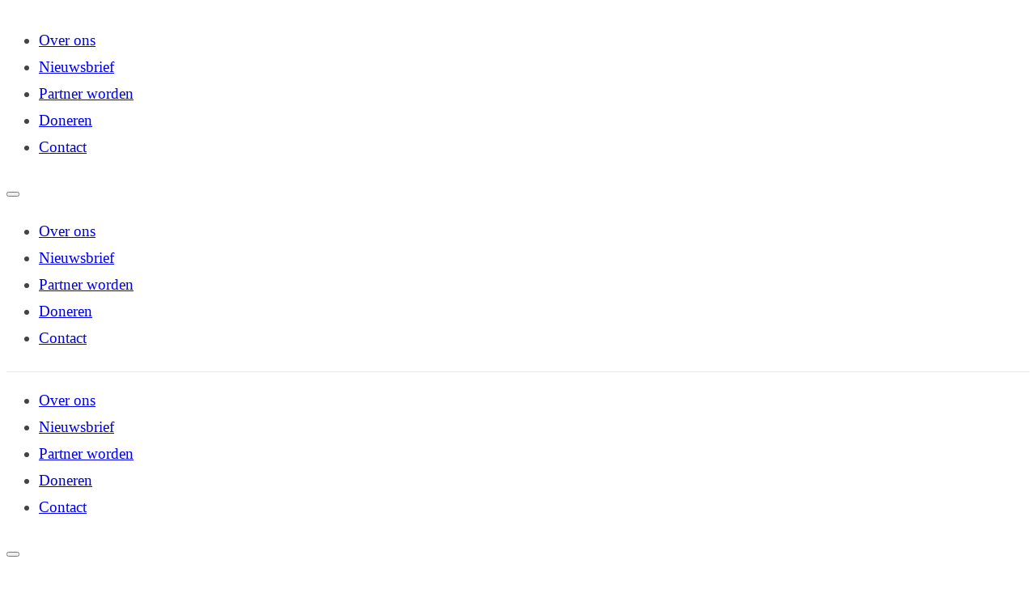

--- FILE ---
content_type: text/html; charset=UTF-8
request_url: https://hierinsalland.nl/t-natuurlijk-huus-zelf-compost-maken/
body_size: 17645
content:
<!DOCTYPE html>
<html lang="nl-NL" prefix="og: https://ogp.me/ns#">
<head><script data-no-optimize="1">var litespeed_docref=sessionStorage.getItem("litespeed_docref");litespeed_docref&&(Object.defineProperty(document,"referrer",{get:function(){return litespeed_docref}}),sessionStorage.removeItem("litespeed_docref"));</script>
<meta charset="UTF-8">
<meta name="viewport" content="width=device-width, initial-scale=1">

<!-- Google Tag Manager for WordPress by gtm4wp.com -->
<script data-cfasync="false" data-pagespeed-no-defer>
	var gtm4wp_datalayer_name = "dataLayer";
	var dataLayer = dataLayer || [];
</script>
<!-- End Google Tag Manager for WordPress by gtm4wp.com -->
<!-- Search Engine Optimization door Rank Math PRO - https://rankmath.com/ -->
<title>&#039;t Natuurlijk Huus: Zelf compost maken - Hier in Salland</title>
<meta name="description" content="Met een natuurlijke en duurzame manier van leven kun je vandaag al beginnen. Maar hoe dan? Agnes Heethaar van ’t Natuurlijk Huus in Raalte is ervaringsdeskundige en geeft iedere week een voorbeeld. Deze week gaat het over zelf compost maken."/>
<meta name="robots" content="index, follow, max-snippet:-1, max-video-preview:-1, max-image-preview:large"/>
<link rel="canonical" href="https://hierinsalland.nl/t-natuurlijk-huus-zelf-compost-maken/" />
<meta property="og:locale" content="nl_NL" />
<meta property="og:type" content="article" />
<meta property="og:title" content="&#039;t Natuurlijk Huus: Zelf compost maken - Hier in Salland" />
<meta property="og:description" content="Met een natuurlijke en duurzame manier van leven kun je vandaag al beginnen. Maar hoe dan? Agnes Heethaar van ’t Natuurlijk Huus in Raalte is ervaringsdeskundige en geeft iedere week een voorbeeld. Deze week gaat het over zelf compost maken." />
<meta property="og:url" content="https://hierinsalland.nl/t-natuurlijk-huus-zelf-compost-maken/" />
<meta property="og:site_name" content="Hier in Salland" />
<meta property="article:publisher" content="https://www.facebook.com/hierinsalland" />
<meta property="article:tag" content="CompostBrigade" />
<meta property="article:tag" content="composteren" />
<meta property="article:section" content="Circulaire economie" />
<meta property="og:image" content="https://hierinsalland.nl/wp-content/uploads/2021/08/RalphCompost01.jpeg" />
<meta property="og:image:secure_url" content="https://hierinsalland.nl/wp-content/uploads/2021/08/RalphCompost01.jpeg" />
<meta property="og:image:width" content="1600" />
<meta property="og:image:height" content="1200" />
<meta property="og:image:alt" content="&#8216;t Natuurlijk Huus: Zelf compost maken" />
<meta property="og:image:type" content="image/jpeg" />
<meta name="twitter:card" content="summary_large_image" />
<meta name="twitter:title" content="&#039;t Natuurlijk Huus: Zelf compost maken - Hier in Salland" />
<meta name="twitter:description" content="Met een natuurlijke en duurzame manier van leven kun je vandaag al beginnen. Maar hoe dan? Agnes Heethaar van ’t Natuurlijk Huus in Raalte is ervaringsdeskundige en geeft iedere week een voorbeeld. Deze week gaat het over zelf compost maken." />
<meta name="twitter:site" content="@https://twitter.com/hierinsalland" />
<meta name="twitter:creator" content="@https://twitter.com/hierinsalland" />
<meta name="twitter:image" content="https://hierinsalland.nl/wp-content/uploads/2021/08/RalphCompost01.jpeg" />
<meta name="twitter:label1" content="Geschreven door" />
<meta name="twitter:data1" content="Agnes Heethaar" />
<meta name="twitter:label2" content="Tijd om te lezen" />
<meta name="twitter:data2" content="3 minuten" />
<script type="application/ld+json" class="rank-math-schema-pro">{"@context":"https://schema.org","@graph":[{"@type":["Person","Organization"],"@id":"https://hierinsalland.nl/#person","name":"Hier in Salland","sameAs":["https://www.facebook.com/hierinsalland","https://twitter.com/https://twitter.com/hierinsalland","https://www.linkedin.com/company/hierinsalland/"],"logo":{"@type":"ImageObject","@id":"https://hierinsalland.nl/#logo","url":"https://hierinsalland.nl/wp-content/uploads/2021/07/cropped-HierinSalland-favicon.png","contentUrl":"https://hierinsalland.nl/wp-content/uploads/2021/07/cropped-HierinSalland-favicon.png","caption":"Hier in Salland","inLanguage":"nl-NL","width":"512","height":"512"}},{"@type":"WebSite","@id":"https://hierinsalland.nl/#website","url":"https://hierinsalland.nl","name":"Hier in Salland","alternateName":"HiS","publisher":{"@id":"https://hierinsalland.nl/#person"},"inLanguage":"nl-NL"},{"@type":"ImageObject","@id":"https://hierinsalland.nl/wp-content/uploads/2021/08/RalphCompost01.jpeg","url":"https://hierinsalland.nl/wp-content/uploads/2021/08/RalphCompost01.jpeg","width":"1600","height":"1200","inLanguage":"nl-NL"},{"@type":"BreadcrumbList","@id":"https://hierinsalland.nl/t-natuurlijk-huus-zelf-compost-maken/#breadcrumb","itemListElement":[{"@type":"ListItem","position":"1","item":{"@id":"https://hierinsalland.nl","name":"Home"}},{"@type":"ListItem","position":"2","item":{"@id":"https://hierinsalland.nl/t-natuurlijk-huus-zelf-compost-maken/","name":"&#8216;t Natuurlijk Huus: Zelf compost maken"}}]},{"@type":"WebPage","@id":"https://hierinsalland.nl/t-natuurlijk-huus-zelf-compost-maken/#webpage","url":"https://hierinsalland.nl/t-natuurlijk-huus-zelf-compost-maken/","name":"&#039;t Natuurlijk Huus: Zelf compost maken - Hier in Salland","datePublished":"2023-04-01T07:43:52+02:00","dateModified":"2023-04-01T07:43:52+02:00","isPartOf":{"@id":"https://hierinsalland.nl/#website"},"primaryImageOfPage":{"@id":"https://hierinsalland.nl/wp-content/uploads/2021/08/RalphCompost01.jpeg"},"inLanguage":"nl-NL","breadcrumb":{"@id":"https://hierinsalland.nl/t-natuurlijk-huus-zelf-compost-maken/#breadcrumb"}},{"headline":"&#039;t Natuurlijk Huus: Zelf compost maken - Hier in Salland","description":"Met een natuurlijke en duurzame manier van leven kun je vandaag al beginnen. Maar hoe dan?\u00a0Agnes Heethaar van \u2019t Natuurlijk Huus in Raalte is ervaringsdeskundige en geeft iedere week een voorbeeld. Deze week gaat het over zelf compost maken.","@type":"NewsArticle","copyrightYear":"2023","name":"&#039;t Natuurlijk Huus: Zelf compost maken - Hier in Salland","@id":"https://hierinsalland.nl/t-natuurlijk-huus-zelf-compost-maken/#schema-1215524","isPartOf":{"@id":"https://hierinsalland.nl/t-natuurlijk-huus-zelf-compost-maken/#webpage"},"publisher":{"@id":"https://hierinsalland.nl/#person"},"image":{"@id":"https://hierinsalland.nl/wp-content/uploads/2021/08/RalphCompost01.jpeg"},"inLanguage":"nl-NL","mainEntityOfPage":{"@id":"https://hierinsalland.nl/t-natuurlijk-huus-zelf-compost-maken/#webpage"}}]}</script>
<!-- /Rank Math WordPress SEO plugin -->

<link rel='dns-prefetch' href='//fonts.googleapis.com' />
<link rel="alternate" type="application/rss+xml" title="Hier in Salland &raquo; feed" href="https://hierinsalland.nl/feed/" />
<link rel="alternate" type="application/rss+xml" title="Hier in Salland &raquo; reacties feed" href="https://hierinsalland.nl/comments/feed/" />
<link rel="alternate" type="application/rss+xml" title="Hier in Salland &raquo; &#8216;t Natuurlijk Huus: Zelf compost maken reacties feed" href="https://hierinsalland.nl/t-natuurlijk-huus-zelf-compost-maken/feed/" />
<link rel="alternate" title="oEmbed (JSON)" type="application/json+oembed" href="https://hierinsalland.nl/wp-json/oembed/1.0/embed?url=https%3A%2F%2Fhierinsalland.nl%2Ft-natuurlijk-huus-zelf-compost-maken%2F" />
<link rel="alternate" title="oEmbed (XML)" type="text/xml+oembed" href="https://hierinsalland.nl/wp-json/oembed/1.0/embed?url=https%3A%2F%2Fhierinsalland.nl%2Ft-natuurlijk-huus-zelf-compost-maken%2F&#038;format=xml" />
<link rel="preconnect" href="https://fonts.gstatic.com/" crossorigin><link rel="preconnect" href="https://fonts.gstatic.com/" crossorigin><style id='wp-img-auto-sizes-contain-inline-css'>
img:is([sizes=auto i],[sizes^="auto," i]){contain-intrinsic-size:3000px 1500px}
/*# sourceURL=wp-img-auto-sizes-contain-inline-css */
</style>

<style id='classic-theme-styles-inline-css'>
/*! This file is auto-generated */
.wp-block-button__link{color:#fff;background-color:#32373c;border-radius:9999px;box-shadow:none;text-decoration:none;padding:calc(.667em + 2px) calc(1.333em + 2px);font-size:1.125em}.wp-block-file__button{background:#32373c;color:#fff;text-decoration:none}
/*# sourceURL=/wp-includes/css/classic-themes.min.css */
</style>
<link rel='stylesheet' id='automaticcss-core-css' href='https://hierinsalland.nl/wp-content/uploads/automatic-css/automatic.css?ver=1762513018' media='all' />
<link rel='stylesheet' id='automaticcss-gutenberg-css' href='https://hierinsalland.nl/wp-content/uploads/automatic-css/automatic-gutenberg.css?ver=1762513019' media='all' />
<link rel='stylesheet' id='bricks-frontend-css' href='https://hierinsalland.nl/wp-content/themes/bricks/assets/css/frontend-light-layer.min.css?ver=1762946818' media='all' />
<link rel='stylesheet' id='bricks-child-css' href='https://hierinsalland.nl/wp-content/themes/bo-child/style.css?ver=1753362536' media='all' />
<link rel='stylesheet' id='bricks-color-palettes-css' href='https://hierinsalland.nl/wp-content/uploads/bricks/css/color-palettes.min.css?ver=1762948676' media='all' />
<link rel='stylesheet' id='bricks-theme-style-hier_in_salland-css' href='https://hierinsalland.nl/wp-content/uploads/bricks/css/theme-style-hier_in_salland.min.css?ver=1762948676' media='all' />
<link rel='stylesheet' id='bricks-post-93313-css' href='https://hierinsalland.nl/wp-content/uploads/bricks/css/post-93313.min.css?ver=1762948676' media='all' />
<link rel='stylesheet' id='bricks-post-93317-css' href='https://hierinsalland.nl/wp-content/uploads/bricks/css/post-93317.min.css?ver=1762948676' media='all' />
<link rel='stylesheet' id='bricks-post-93312-css' href='https://hierinsalland.nl/wp-content/uploads/bricks/css/post-93312.min.css?ver=1762948676' media='all' />
<link rel='stylesheet' id='bricks-font-awesome-6-brands-css' href='https://hierinsalland.nl/wp-content/themes/bricks/assets/css/libs/font-awesome-6-brands-layer.min.css?ver=1762946818' media='all' />
<link rel='stylesheet' id='bricks-font-awesome-6-css' href='https://hierinsalland.nl/wp-content/themes/bricks/assets/css/libs/font-awesome-6-layer.min.css?ver=1762946818' media='all' />
<link rel='stylesheet' id='bricks-ionicons-css' href='https://hierinsalland.nl/wp-content/themes/bricks/assets/css/libs/ionicons-layer.min.css?ver=1762946818' media='all' />
<link rel='stylesheet' id='bricks-google-fonts-css' href='https://fonts.googleapis.com/css2?family=Lato:ital,wght@0,100;0,300;0,400;0,700;0,900;1,100;1,300;1,400;1,700;1,900&#038;display=swap&#038;family=Poppins:ital,wght@0,100;0,200;0,300;0,400;0,500;0,600;0,700;0,800;0,900;1,100;1,200;1,300;1,400;1,500;1,600;1,700;1,800;1,900&#038;display=swap' media='all' />
<link rel='stylesheet' id='automaticcss-bricks-css' href='https://hierinsalland.nl/wp-content/uploads/automatic-css/automatic-bricks.css?ver=1762513019' media='all' />
<link rel='stylesheet' id='color-scheme-switcher-frontend-css' href='https://hierinsalland.nl/wp-content/plugins/automaticcss-plugin/classes/Features/Color_Scheme_Switcher/css/frontend.css?ver=1762512735' media='all' />
<link rel='stylesheet' id='automaticcss-frames-css' href='https://hierinsalland.nl/wp-content/uploads/automatic-css/automatic-frames.css?ver=1762513021' media='all' />
<style id='bricks-frontend-inline-inline-css'>
html {scroll-behavior: smooth}.topheader.brxe-section {padding-top: 0.4rem; padding-bottom: 0.4rem; border-bottom: 1px solid var(--border-color-light)}@media (max-width: 767px) {.topheader.brxe-section {display: none}}.site-header.brxe-section {padding-top: 0; padding-bottom: 0; background-color: var(--neutral)}@media (max-width: 767px) {.site-header.brxe-section {padding-top: var(--space-s); padding-bottom: var(--space-s)}}.bo-breadcrumbs.brxe-section {border-bottom: 1px solid var(--border-color-light); padding-top: var(--space-s); padding-bottom: var(--space-s)}.breadcrumbs.brxe-breadcrumbs {font-size: var(--text-s); gap: 10px}@media (max-width: 478px) {.breadcrumbs.brxe-breadcrumbs {gap: 5px; gap: 5px; flex-grow: 0; line-height: 1.4}}.intro-wrapper__content-wrapper.brxe-block {row-gap: 0.2rem}.intro-wrapper__post-meta---terms.brxe-block {column-gap: calc(var(--space-xs) / 2); order: -1; font-size: var(--text-s); color: var(--text-dark-muted); text-transform: uppercase; font-family: "Poppins"}.intro-wrapper__tegels.brxe-text-basic {font-weight: 500; color: var(--primary)}.intro-wrapper__post-meta---info.brxe-block {display: flex; flex-wrap: wrap; column-gap: var(--space-xs) ; align-items: center; flex-direction: row; margin-bottom: var(--space-s); font-size: calc(var(--text-m) * 0.85); color: var(--text-dark-muted)}.intro-wrapper__post-meta---info a {color: var(--text-dark-muted);} .intro-wrapper__post-meta---info a: hover {color: var(--secondary);}@media (max-width: 478px) {.intro-wrapper__post-meta---info.brxe-block {row-gap: 0.2rem}}.intro-wrapper__auteur-wrapper.brxe-block {width: auto; flex-direction: row; column-gap: 0.3rem; align-items: center}.intro-wrapper__datum-wrapper.brxe-block {width: auto; flex-direction: row; align-items: center; column-gap: 0.3rem}.intro-wrapper__reacties-wrapper.brxe-block {width: auto; flex-direction: row; align-items: center; column-gap: 0.3rem}.intro-wrapper__leestijd-wrapper.brxe-block {width: auto; flex-direction: row; align-items: center; column-gap: 0.3rem}.intro-wrapper__lead.brxe-text-basic {font-size: var(--text-l); line-height: 1.75em}.intro-wrapper__partnerlink.brxe-text-basic {font-size: var(--h4); color: var(--neutral)}.auteur-profiel-card.brxe-block {display: grid; align-items: initial; grid-gap: var(--card-gap); grid-template-columns: auto minmax(0, 1fr); justify-content: flex-start; flex-direction: row}.bo-footer__socials.brxe-block {display: flex; flex-wrap: wrap; column-gap: 0.5rem; row-gap: 0.5rem; flex-direction: row; width: fit-content}.bo-footer__icon-group.brxe-div {background-color: var(--accent); border-radius: 50px; padding-top: 0.75rem; padding-right: 0.75rem; padding-bottom: 0.75rem; padding-left: 0.75rem; width: 3.5rem; height: 3.5rem; align-self: center !important; text-transform: none; text-align: center}.bo-footer__icon-group a,.bo-footer__icon-group a > i{ color: var(--white) !important; fill: var(--white) !important;}.bo-footer__icon.brxe-icon {font-size: 32px; color: var(--white); fill: var(--white)}@media (max-width: 478px) {.bo-footer__icon.brxe-icon {font-size: 24px}}
/*# sourceURL=bricks-frontend-inline-inline-css */
</style>
<script data-optimized="1" id="color-scheme-switcher-frontend-js-extra">var acss={"color_mode":"light","enable_client_color_preference":"false"}</script>
<script data-optimized="1" src="https://hierinsalland.nl/wp-content/litespeed/js/75210a48a4029423ca9adedb8a20ee4c.js?ver=8dafa" id="color-scheme-switcher-frontend-js"></script>
<link rel="https://api.w.org/" href="https://hierinsalland.nl/wp-json/" /><link rel="alternate" title="JSON" type="application/json" href="https://hierinsalland.nl/wp-json/wp/v2/posts/63034" /><link rel="EditURI" type="application/rsd+xml" title="RSD" href="https://hierinsalland.nl/xmlrpc.php?rsd" />
<meta name="generator" content="WordPress 6.9" />
<link rel='shortlink' href='https://hierinsalland.nl/?p=63034' />

<!-- Google Tag Manager for WordPress by gtm4wp.com -->
<!-- GTM Container placement set to automatic -->
<script data-cfasync="false" data-pagespeed-no-defer>
	var dataLayer_content = {"pagePostType":"post","pagePostType2":"single-post","pageCategory":["circulaire-economie","column"],"pageAttributes":["compostbrigade","composteren"],"pagePostAuthor":"Agnes Heethaar"};
	dataLayer.push( dataLayer_content );
</script>
<script data-cfasync="false" data-pagespeed-no-defer>
(function(w,d,s,l,i){w[l]=w[l]||[];w[l].push({'gtm.start':
new Date().getTime(),event:'gtm.js'});var f=d.getElementsByTagName(s)[0],
j=d.createElement(s),dl=l!='dataLayer'?'&l='+l:'';j.async=true;j.src=
'//www.googletagmanager.com/gtm.js?id='+i+dl;f.parentNode.insertBefore(j,f);
})(window,document,'script','dataLayer','GTM-TCT7TV27');
</script>
<!-- End Google Tag Manager for WordPress by gtm4wp.com --><style>.recentcomments a{display:inline !important;padding:0 !important;margin:0 !important;}</style><link rel="icon" href="https://hierinsalland.nl/wp-content/uploads/2021/09/cropped-profielfoto-hierinsalland-32x32.png" sizes="32x32" />
<link rel="icon" href="https://hierinsalland.nl/wp-content/uploads/2021/09/cropped-profielfoto-hierinsalland-192x192.png" sizes="192x192" />
<link rel="apple-touch-icon" href="https://hierinsalland.nl/wp-content/uploads/2021/09/cropped-profielfoto-hierinsalland-180x180.png" />
<meta name="msapplication-TileImage" content="https://hierinsalland.nl/wp-content/uploads/2021/09/cropped-profielfoto-hierinsalland-270x270.png" />
<style id='global-styles-inline-css'>
:root{--wp--preset--aspect-ratio--square: 1;--wp--preset--aspect-ratio--4-3: 4/3;--wp--preset--aspect-ratio--3-4: 3/4;--wp--preset--aspect-ratio--3-2: 3/2;--wp--preset--aspect-ratio--2-3: 2/3;--wp--preset--aspect-ratio--16-9: 16/9;--wp--preset--aspect-ratio--9-16: 9/16;--wp--preset--color--black: #000000;--wp--preset--color--cyan-bluish-gray: #abb8c3;--wp--preset--color--white: #ffffff;--wp--preset--color--pale-pink: #f78da7;--wp--preset--color--vivid-red: #cf2e2e;--wp--preset--color--luminous-vivid-orange: #ff6900;--wp--preset--color--luminous-vivid-amber: #fcb900;--wp--preset--color--light-green-cyan: #7bdcb5;--wp--preset--color--vivid-green-cyan: #00d084;--wp--preset--color--pale-cyan-blue: #8ed1fc;--wp--preset--color--vivid-cyan-blue: #0693e3;--wp--preset--color--vivid-purple: #9b51e0;--wp--preset--gradient--vivid-cyan-blue-to-vivid-purple: linear-gradient(135deg,rgb(6,147,227) 0%,rgb(155,81,224) 100%);--wp--preset--gradient--light-green-cyan-to-vivid-green-cyan: linear-gradient(135deg,rgb(122,220,180) 0%,rgb(0,208,130) 100%);--wp--preset--gradient--luminous-vivid-amber-to-luminous-vivid-orange: linear-gradient(135deg,rgb(252,185,0) 0%,rgb(255,105,0) 100%);--wp--preset--gradient--luminous-vivid-orange-to-vivid-red: linear-gradient(135deg,rgb(255,105,0) 0%,rgb(207,46,46) 100%);--wp--preset--gradient--very-light-gray-to-cyan-bluish-gray: linear-gradient(135deg,rgb(238,238,238) 0%,rgb(169,184,195) 100%);--wp--preset--gradient--cool-to-warm-spectrum: linear-gradient(135deg,rgb(74,234,220) 0%,rgb(151,120,209) 20%,rgb(207,42,186) 40%,rgb(238,44,130) 60%,rgb(251,105,98) 80%,rgb(254,248,76) 100%);--wp--preset--gradient--blush-light-purple: linear-gradient(135deg,rgb(255,206,236) 0%,rgb(152,150,240) 100%);--wp--preset--gradient--blush-bordeaux: linear-gradient(135deg,rgb(254,205,165) 0%,rgb(254,45,45) 50%,rgb(107,0,62) 100%);--wp--preset--gradient--luminous-dusk: linear-gradient(135deg,rgb(255,203,112) 0%,rgb(199,81,192) 50%,rgb(65,88,208) 100%);--wp--preset--gradient--pale-ocean: linear-gradient(135deg,rgb(255,245,203) 0%,rgb(182,227,212) 50%,rgb(51,167,181) 100%);--wp--preset--gradient--electric-grass: linear-gradient(135deg,rgb(202,248,128) 0%,rgb(113,206,126) 100%);--wp--preset--gradient--midnight: linear-gradient(135deg,rgb(2,3,129) 0%,rgb(40,116,252) 100%);--wp--preset--font-size--small: 13px;--wp--preset--font-size--medium: 20px;--wp--preset--font-size--large: 36px;--wp--preset--font-size--x-large: 42px;--wp--preset--spacing--20: 0.44rem;--wp--preset--spacing--30: 0.67rem;--wp--preset--spacing--40: 1rem;--wp--preset--spacing--50: 1.5rem;--wp--preset--spacing--60: 2.25rem;--wp--preset--spacing--70: 3.38rem;--wp--preset--spacing--80: 5.06rem;--wp--preset--shadow--natural: 6px 6px 9px rgba(0, 0, 0, 0.2);--wp--preset--shadow--deep: 12px 12px 50px rgba(0, 0, 0, 0.4);--wp--preset--shadow--sharp: 6px 6px 0px rgba(0, 0, 0, 0.2);--wp--preset--shadow--outlined: 6px 6px 0px -3px rgb(255, 255, 255), 6px 6px rgb(0, 0, 0);--wp--preset--shadow--crisp: 6px 6px 0px rgb(0, 0, 0);}:where(.is-layout-flex){gap: 0.5em;}:where(.is-layout-grid){gap: 0.5em;}body .is-layout-flex{display: flex;}.is-layout-flex{flex-wrap: wrap;align-items: center;}.is-layout-flex > :is(*, div){margin: 0;}body .is-layout-grid{display: grid;}.is-layout-grid > :is(*, div){margin: 0;}:where(.wp-block-columns.is-layout-flex){gap: 2em;}:where(.wp-block-columns.is-layout-grid){gap: 2em;}:where(.wp-block-post-template.is-layout-flex){gap: 1.25em;}:where(.wp-block-post-template.is-layout-grid){gap: 1.25em;}.has-black-color{color: var(--wp--preset--color--black) !important;}.has-cyan-bluish-gray-color{color: var(--wp--preset--color--cyan-bluish-gray) !important;}.has-white-color{color: var(--wp--preset--color--white) !important;}.has-pale-pink-color{color: var(--wp--preset--color--pale-pink) !important;}.has-vivid-red-color{color: var(--wp--preset--color--vivid-red) !important;}.has-luminous-vivid-orange-color{color: var(--wp--preset--color--luminous-vivid-orange) !important;}.has-luminous-vivid-amber-color{color: var(--wp--preset--color--luminous-vivid-amber) !important;}.has-light-green-cyan-color{color: var(--wp--preset--color--light-green-cyan) !important;}.has-vivid-green-cyan-color{color: var(--wp--preset--color--vivid-green-cyan) !important;}.has-pale-cyan-blue-color{color: var(--wp--preset--color--pale-cyan-blue) !important;}.has-vivid-cyan-blue-color{color: var(--wp--preset--color--vivid-cyan-blue) !important;}.has-vivid-purple-color{color: var(--wp--preset--color--vivid-purple) !important;}.has-black-background-color{background-color: var(--wp--preset--color--black) !important;}.has-cyan-bluish-gray-background-color{background-color: var(--wp--preset--color--cyan-bluish-gray) !important;}.has-white-background-color{background-color: var(--wp--preset--color--white) !important;}.has-pale-pink-background-color{background-color: var(--wp--preset--color--pale-pink) !important;}.has-vivid-red-background-color{background-color: var(--wp--preset--color--vivid-red) !important;}.has-luminous-vivid-orange-background-color{background-color: var(--wp--preset--color--luminous-vivid-orange) !important;}.has-luminous-vivid-amber-background-color{background-color: var(--wp--preset--color--luminous-vivid-amber) !important;}.has-light-green-cyan-background-color{background-color: var(--wp--preset--color--light-green-cyan) !important;}.has-vivid-green-cyan-background-color{background-color: var(--wp--preset--color--vivid-green-cyan) !important;}.has-pale-cyan-blue-background-color{background-color: var(--wp--preset--color--pale-cyan-blue) !important;}.has-vivid-cyan-blue-background-color{background-color: var(--wp--preset--color--vivid-cyan-blue) !important;}.has-vivid-purple-background-color{background-color: var(--wp--preset--color--vivid-purple) !important;}.has-black-border-color{border-color: var(--wp--preset--color--black) !important;}.has-cyan-bluish-gray-border-color{border-color: var(--wp--preset--color--cyan-bluish-gray) !important;}.has-white-border-color{border-color: var(--wp--preset--color--white) !important;}.has-pale-pink-border-color{border-color: var(--wp--preset--color--pale-pink) !important;}.has-vivid-red-border-color{border-color: var(--wp--preset--color--vivid-red) !important;}.has-luminous-vivid-orange-border-color{border-color: var(--wp--preset--color--luminous-vivid-orange) !important;}.has-luminous-vivid-amber-border-color{border-color: var(--wp--preset--color--luminous-vivid-amber) !important;}.has-light-green-cyan-border-color{border-color: var(--wp--preset--color--light-green-cyan) !important;}.has-vivid-green-cyan-border-color{border-color: var(--wp--preset--color--vivid-green-cyan) !important;}.has-pale-cyan-blue-border-color{border-color: var(--wp--preset--color--pale-cyan-blue) !important;}.has-vivid-cyan-blue-border-color{border-color: var(--wp--preset--color--vivid-cyan-blue) !important;}.has-vivid-purple-border-color{border-color: var(--wp--preset--color--vivid-purple) !important;}.has-vivid-cyan-blue-to-vivid-purple-gradient-background{background: var(--wp--preset--gradient--vivid-cyan-blue-to-vivid-purple) !important;}.has-light-green-cyan-to-vivid-green-cyan-gradient-background{background: var(--wp--preset--gradient--light-green-cyan-to-vivid-green-cyan) !important;}.has-luminous-vivid-amber-to-luminous-vivid-orange-gradient-background{background: var(--wp--preset--gradient--luminous-vivid-amber-to-luminous-vivid-orange) !important;}.has-luminous-vivid-orange-to-vivid-red-gradient-background{background: var(--wp--preset--gradient--luminous-vivid-orange-to-vivid-red) !important;}.has-very-light-gray-to-cyan-bluish-gray-gradient-background{background: var(--wp--preset--gradient--very-light-gray-to-cyan-bluish-gray) !important;}.has-cool-to-warm-spectrum-gradient-background{background: var(--wp--preset--gradient--cool-to-warm-spectrum) !important;}.has-blush-light-purple-gradient-background{background: var(--wp--preset--gradient--blush-light-purple) !important;}.has-blush-bordeaux-gradient-background{background: var(--wp--preset--gradient--blush-bordeaux) !important;}.has-luminous-dusk-gradient-background{background: var(--wp--preset--gradient--luminous-dusk) !important;}.has-pale-ocean-gradient-background{background: var(--wp--preset--gradient--pale-ocean) !important;}.has-electric-grass-gradient-background{background: var(--wp--preset--gradient--electric-grass) !important;}.has-midnight-gradient-background{background: var(--wp--preset--gradient--midnight) !important;}.has-small-font-size{font-size: var(--wp--preset--font-size--small) !important;}.has-medium-font-size{font-size: var(--wp--preset--font-size--medium) !important;}.has-large-font-size{font-size: var(--wp--preset--font-size--large) !important;}.has-x-large-font-size{font-size: var(--wp--preset--font-size--x-large) !important;}
/*# sourceURL=global-styles-inline-css */
</style>
<link rel='stylesheet' id='wp-block-library-css' href='https://hierinsalland.nl/wp-includes/css/dist/block-library/style.min.css?ver=6.9' media='all' />
<style id='wp-block-library-inline-css'>
:where(figure) { margin: 0; }
/*wp_block_styles_on_demand_placeholder:6979627b5f81e*/
/*# sourceURL=wp-block-library-inline-css */
</style>
</head>

<body data-rsssl=1 class="wp-singular post-template-default single single-post postid-63034 single-format-standard wp-theme-bricks wp-child-theme-bo-child brx-body bricks-is-frontend wp-embed-responsive">
<!-- GTM Container placement set to automatic -->
<!-- Google Tag Manager (noscript) -->
				<noscript><iframe src="https://www.googletagmanager.com/ns.html?id=GTM-TCT7TV27" height="0" width="0" style="display:none;visibility:hidden" aria-hidden="true"></iframe></noscript>
<!-- End Google Tag Manager (noscript) -->		<a class="skip-link" href="#brx-content">Ga naar hoofdinhoud</a>

					<a class="skip-link" href="#brx-footer">Ga naar voettekst</a>
			<header id="brx-header"><div id="brxe-d17c3c" class="brxe-section topheader bricks-lazy-hidden"><div id="brxe-4b5357" class="brxe-container bricks-lazy-hidden"><div id="brxe-f18182" class="brxe-block bricks-lazy-hidden"><div id="brxe-b76f38" data-script-id="b76f38" class="brxe-nav-menu"><nav class="bricks-nav-menu-wrapper mobile_landscape"><ul id="menu-service-menu" class="bricks-nav-menu"><li id="menu-item-27771" class="menu-item menu-item-type-post_type menu-item-object-page menu-item-27771 bricks-menu-item"><a href="https://hierinsalland.nl/over-ons/">Over ons</a></li>
<li id="menu-item-39981" class="menu-item menu-item-type-post_type menu-item-object-page menu-item-39981 bricks-menu-item"><a href="https://hierinsalland.nl/nieuwsbrief/">Nieuwsbrief</a></li>
<li id="menu-item-27772" class="menu-item menu-item-type-post_type menu-item-object-page menu-item-27772 bricks-menu-item"><a href="https://hierinsalland.nl/partner-worden/">Partner worden</a></li>
<li id="menu-item-50974" class="menu-item menu-item-type-post_type menu-item-object-page menu-item-50974 bricks-menu-item"><a href="https://hierinsalland.nl/doneren/">Doneren</a></li>
<li id="menu-item-27766" class="menu-item menu-item-type-post_type menu-item-object-page menu-item-27766 bricks-menu-item"><a href="https://hierinsalland.nl/contact/">Contact</a></li>
</ul></nav>			<button class="bricks-mobile-menu-toggle" aria-haspopup="true" aria-label="Open mobiel menu" aria-expanded="false">
				<span class="bar-top"></span>
				<span class="bar-center"></span>
				<span class="bar-bottom"></span>
			</button>
			<nav class="bricks-mobile-menu-wrapper left"><ul id="menu-service-menu-1" class="bricks-mobile-menu"><li class="menu-item menu-item-type-post_type menu-item-object-page menu-item-27771 bricks-menu-item"><a href="https://hierinsalland.nl/over-ons/">Over ons</a></li>
<li class="menu-item menu-item-type-post_type menu-item-object-page menu-item-39981 bricks-menu-item"><a href="https://hierinsalland.nl/nieuwsbrief/">Nieuwsbrief</a></li>
<li class="menu-item menu-item-type-post_type menu-item-object-page menu-item-27772 bricks-menu-item"><a href="https://hierinsalland.nl/partner-worden/">Partner worden</a></li>
<li class="menu-item menu-item-type-post_type menu-item-object-page menu-item-50974 bricks-menu-item"><a href="https://hierinsalland.nl/doneren/">Doneren</a></li>
<li class="menu-item menu-item-type-post_type menu-item-object-page menu-item-27766 bricks-menu-item"><a href="https://hierinsalland.nl/contact/">Contact</a></li>
</ul></nav><div class="bricks-mobile-menu-overlay"></div></div></div></div></div><div id="brxe-24d96d" class="brxe-section header--xs bricks-lazy-hidden"><div id="brxe-17187b" class="brxe-container bricks-lazy-hidden"><div id="brxe-yzltcv" class="brxe-block bricks-lazy-hidden"><div id="brxe-xpetmn" data-script-id="xpetmn" class="brxe-nav-menu"><nav class="bricks-nav-menu-wrapper mobile_landscape"><ul id="menu-service-menu-2" class="bricks-nav-menu"><li class="menu-item menu-item-type-post_type menu-item-object-page menu-item-27771 bricks-menu-item"><a href="https://hierinsalland.nl/over-ons/">Over ons</a></li>
<li class="menu-item menu-item-type-post_type menu-item-object-page menu-item-39981 bricks-menu-item"><a href="https://hierinsalland.nl/nieuwsbrief/">Nieuwsbrief</a></li>
<li class="menu-item menu-item-type-post_type menu-item-object-page menu-item-27772 bricks-menu-item"><a href="https://hierinsalland.nl/partner-worden/">Partner worden</a></li>
<li class="menu-item menu-item-type-post_type menu-item-object-page menu-item-50974 bricks-menu-item"><a href="https://hierinsalland.nl/doneren/">Doneren</a></li>
<li class="menu-item menu-item-type-post_type menu-item-object-page menu-item-27766 bricks-menu-item"><a href="https://hierinsalland.nl/contact/">Contact</a></li>
</ul></nav>			<button class="bricks-mobile-menu-toggle" aria-haspopup="true" aria-label="Open mobiel menu" aria-expanded="false">
				<span class="bar-top"></span>
				<span class="bar-center"></span>
				<span class="bar-bottom"></span>
			</button>
			<nav class="bricks-mobile-menu-wrapper left"><ul id="menu-service-menu-3" class="bricks-mobile-menu"><li class="menu-item menu-item-type-post_type menu-item-object-page menu-item-27771 bricks-menu-item"><a href="https://hierinsalland.nl/over-ons/">Over ons</a></li>
<li class="menu-item menu-item-type-post_type menu-item-object-page menu-item-39981 bricks-menu-item"><a href="https://hierinsalland.nl/nieuwsbrief/">Nieuwsbrief</a></li>
<li class="menu-item menu-item-type-post_type menu-item-object-page menu-item-27772 bricks-menu-item"><a href="https://hierinsalland.nl/partner-worden/">Partner worden</a></li>
<li class="menu-item menu-item-type-post_type menu-item-object-page menu-item-50974 bricks-menu-item"><a href="https://hierinsalland.nl/doneren/">Doneren</a></li>
<li class="menu-item menu-item-type-post_type menu-item-object-page menu-item-27766 bricks-menu-item"><a href="https://hierinsalland.nl/contact/">Contact</a></li>
</ul></nav><div class="bricks-mobile-menu-overlay"></div></div></div><div id="brxe-32c7bf" class="brxe-block bricks-lazy-hidden"><a id="brxe-cf4306" class="brxe-logo" href="https://hierinsalland.nl"><img width="300" height="107" src="https://hierinsalland.nl/wp-content/uploads/2025/07/HierinSalland-logo-300x107-1.png.webp" class="bricks-site-logo css-filter" alt="Hier in Salland" loading="eager" decoding="async" /></a></div><div id="brxe-4334ea" class="brxe-block bricks-lazy-hidden"><div id="brxe-165152" class="brxe-search display--m-none">
<form role="search" method="get" class="bricks-search-form" action="https://hierinsalland.nl/">
			<label for="search-input-165152" class="screen-reader-text"><span>Zoeken</span></label>
		<input type="search" placeholder="Waar ben je naar op zoek?" value="" name="s" id="search-input-165152" />

	<button type="submit" aria-label="Zoek"><i class="ion-md-search overlay-trigger"></i></button></form>
</div><div id="brxe-224220" class="brxe-search display--none display--m-block"><button aria-expanded="false" aria-label="Zoeken in-/uitschakelen" class="toggle"><i class="ion-ios-search"></i></button>			<div class="bricks-search-overlay">
				<div class="bricks-search-inner">
					<h4 class="title">Waar ben je naar op zoek</h4>
<form role="search" method="get" class="bricks-search-form" action="https://hierinsalland.nl/">
			<label for="search-input-224220" class="screen-reader-text"><span>Zoeken</span></label>
		<input type="search" placeholder="Waar ben je naar op zoek?" value="" name="s" id="search-input-224220" />

	</form>
				</div>

				<button aria-label="Zoeken sluiten" class="close">×</button>			</div>
			</div></div></div></div><div id="brxe-5a38be" class="brxe-section site-header bricks-lazy-hidden"><div id="brxe-db29dd" class="brxe-container bricks-lazy-hidden"><div id="brxe-18f00c" data-script-id="18f00c" class="brxe-nav-menu"><nav class="bricks-nav-menu-wrapper mobile_landscape"><ul id="menu-hoofdmenu" class="bricks-nav-menu"><li id="menu-item-27748" class="menu-item menu-item-type-custom menu-item-object-custom menu-item-home menu-item-27748 bricks-menu-item"><a href="https://hierinsalland.nl/">Home</a></li>
<li id="menu-item-27744" class="menu-item menu-item-type-taxonomy menu-item-object-tegels menu-item-27744 bricks-menu-item"><a href="https://hierinsalland.nl/tegels/opinie/">Opinie</a></li>
<li id="menu-item-87874" class="menu-item menu-item-type-taxonomy menu-item-object-tegels menu-item-87874 bricks-menu-item"><a href="https://hierinsalland.nl/tegels/columns/">Columns</a></li>
<li id="menu-item-87875" class="menu-item menu-item-type-taxonomy menu-item-object-tegels menu-item-87875 bricks-menu-item"><a href="https://hierinsalland.nl/tegels/nieuws/">Nieuws</a></li>
<li id="menu-item-75656" class="menu-item menu-item-type-taxonomy menu-item-object-tegels menu-item-75656 bricks-menu-item"><a href="https://hierinsalland.nl/tegels/cultuur/">Cultuur</a></li>
<li id="menu-item-27743" class="menu-item menu-item-type-taxonomy menu-item-object-tegels current-post-ancestor current-menu-parent current-post-parent menu-item-27743 bricks-menu-item"><a href="https://hierinsalland.nl/tegels/duurzaam/">Duurzaam</a></li>
<li id="menu-item-27746" class="menu-item menu-item-type-taxonomy menu-item-object-dossiers menu-item-27746 bricks-menu-item"><a href="https://hierinsalland.nl/dossiers/damast/">Damast</a></li>
<li id="menu-item-70813" class="menu-item menu-item-type-taxonomy menu-item-object-tegels menu-item-70813 bricks-menu-item"><a href="https://hierinsalland.nl/tegels/video/">Video</a></li>
</ul></nav>			<button class="bricks-mobile-menu-toggle" aria-haspopup="true" aria-label="Open mobiel menu" aria-expanded="false">
				<span class="bar-top"></span>
				<span class="bar-center"></span>
				<span class="bar-bottom"></span>
			</button>
			<nav class="bricks-mobile-menu-wrapper left"><ul id="menu-hoofdmenu-1" class="bricks-mobile-menu"><li class="menu-item menu-item-type-custom menu-item-object-custom menu-item-home menu-item-27748 bricks-menu-item"><a href="https://hierinsalland.nl/">Home</a></li>
<li class="menu-item menu-item-type-taxonomy menu-item-object-tegels menu-item-27744 bricks-menu-item"><a href="https://hierinsalland.nl/tegels/opinie/">Opinie</a></li>
<li class="menu-item menu-item-type-taxonomy menu-item-object-tegels menu-item-87874 bricks-menu-item"><a href="https://hierinsalland.nl/tegels/columns/">Columns</a></li>
<li class="menu-item menu-item-type-taxonomy menu-item-object-tegels menu-item-87875 bricks-menu-item"><a href="https://hierinsalland.nl/tegels/nieuws/">Nieuws</a></li>
<li class="menu-item menu-item-type-taxonomy menu-item-object-tegels menu-item-75656 bricks-menu-item"><a href="https://hierinsalland.nl/tegels/cultuur/">Cultuur</a></li>
<li class="menu-item menu-item-type-taxonomy menu-item-object-tegels current-post-ancestor current-menu-parent current-post-parent menu-item-27743 bricks-menu-item"><a href="https://hierinsalland.nl/tegels/duurzaam/">Duurzaam</a></li>
<li class="menu-item menu-item-type-taxonomy menu-item-object-dossiers menu-item-27746 bricks-menu-item"><a href="https://hierinsalland.nl/dossiers/damast/">Damast</a></li>
<li class="menu-item menu-item-type-taxonomy menu-item-object-tegels menu-item-70813 bricks-menu-item"><a href="https://hierinsalland.nl/tegels/video/">Video</a></li>
</ul></nav><div class="bricks-mobile-menu-overlay"></div></div></div></div></header><main id="brx-content"><section id="brxe-fdf86d" class="brxe-section bo-breadcrumbs bricks-lazy-hidden"><div id="brxe-e5b7b9" class="brxe-container bricks-lazy-hidden"><nav id="brxe-56a644" class="brxe-breadcrumbs breadcrumbs" aria-label="Broodkruimel"><a class="item" href="https://hierinsalland.nl">Home</a><span class="separator"><i class="fas fa-angle-right"></i></span><a class="item" href="https://hierinsalland.nl/thema/circulaire-economie/">Circulaire economie</a><span class="separator"><i class="fas fa-angle-right"></i></span><span class="item" aria-current="page">&#039;t Natuurlijk Huus: Zelf compost maken</span></nav></div></section><section id="brxe-529529" class="brxe-section section--s bricks-lazy-hidden"><div id="brxe-8519d0" class="brxe-container brx-grid intro-wrapper bricks-lazy-hidden"><div id="brxe-162b11" class="brxe-block intro-wrapper__content-wrapper bricks-lazy-hidden"><h1 id="brxe-1a2dde" class="brxe-heading intro-wrapper__titel">&#8216;t Natuurlijk Huus: Zelf compost maken</h1><div id="brxe-3dfd0a" class="brxe-block intro-wrapper__post-meta---terms bricks-lazy-hidden"><div id="brxe-788b7c" class="brxe-text-basic intro-wrapper__tegels"><a href="https://hierinsalland.nl/tegels/duurzaam/">Duurzaam</a></div><div id="brxe-630492" class="brxe-text-basic intro-wrapper__dossiers"><a href="https://hierinsalland.nl/dossiers/van-t-natuurlijk-huus/">Van 't Natuurlijk Huus</a></div></div><div id="brxe-408dd4" class="brxe-block intro-wrapper__post-meta---info bricks-lazy-hidden"><div id="brxe-71245c" class="brxe-block intro-wrapper__auteur-wrapper bricks-lazy-hidden"><a id="brxe-cb3f93" class="brxe-text-basic intro-wrapper__auteur" href="https://hierinsalland.nl/author/agnesheethaar/">Door Agnes Heethaar</a><i id="brxe-dd992f" class="fa fa-circle-user brxe-icon"></i></div><div id="brxe-b7accc" class="brxe-block intro-wrapper__datum-wrapper bricks-lazy-hidden"><span id="brxe-230a27" class="brxe-text-basic intro-wrapper__datum" datetime="pubdate">Op 1 april 2023</span><i id="brxe-08dc6c" class="fa fa-calendar brxe-icon"></i></div><div id="brxe-a2dec5" class="brxe-block intro-wrapper__reacties-wrapper bricks-lazy-hidden"><a id="brxe-cddc35" class="brxe-text-basic intro-wrapper__reacties" href="#comments" data-brx-anchor="true">0 reacties</a><i id="brxe-3de2f1" class="fa fa-comment brxe-icon"></i></div><div id="brxe-44c45f" class="brxe-block intro-wrapper__leestijd-wrapper bricks-lazy-hidden"><div id="brxe-45ed4e" data-script-id="45ed4e" class="brxe-post-reading-time intro-wrapper__leestijd" data-prefix="Leestijd: " data-suffix=" minuten" data-calculation-method="words" data-wpm="175"></div><i id="brxe-dfc2fe" class="fa fa-clock brxe-icon"></i></div></div><p id="brxe-473378" class="brxe-text-basic intro-wrapper__lead">Met een natuurlijke en duurzame manier van leven kun je vandaag al beginnen. Maar hoe dan? Agnes Heethaar van ’t Natuurlijk Huus in Raalte is ervaringsdeskundige en geeft iedere week een voorbeeld. Deze week gaat het over zelf compost maken.</p></div><div id="brxe-2d66fe" class="brxe-block display--m-none bricks-lazy-hidden"></div></div><div id="brxe-548ea1" class="brxe-container bricks-lazy-hidden"><div id="brxe-be3950" class="brxe-block bricks-lazy-hidden"><h3 id="brxe-b96413" class="brxe-heading">Interessant? Deel het artikel</h3><ul id="brxe-3db7ce" class="brxe-post-sharing brand-colors"><li title="Delen op Facebook" ><a class="facebook" href="https://www.facebook.com/sharer.php?u=https%3A%2F%2Fhierinsalland.nl%2Ft-natuurlijk-huus-zelf-compost-maken%2F&#038;picture=https%3A%2F%2Fhierinsalland.nl%2Fwp-content%2Fuploads%2F2021%2F08%2FRalphCompost01.jpeg&#038;title=%E2%80%98t%20Natuurlijk%20Huus%3A%20Zelf%20compost%20maken" rel="nofollow" aria-label="Facebook" target="_blank"><svg version="1.1" viewBox="0 0 512 512" fill="#000" xmlns="http://www.w3.org/2000/svg" xmlns:xlink="http://www.w3.org/1999/xlink"><path d="M455.27,32h-398.54l-1.01757e-06,4.11262e-10c-13.6557,0.00551914 -24.7245,11.0743 -24.73,24.73v398.54l-5.44608e-07,-0.00145325c0.00471643,13.6557 11.0728,24.7251 24.7285,24.7315h199.271v-176h-53.55v-64h53.55v-51c0,-57.86 40.13,-89.36 91.82,-89.36c24.73,0 51.33,1.86 57.51,2.68v60.43h-41.18c-28.12,0 -33.48,13.3 -33.48,32.9v44.35h67l-8.75,64h-58.25v176h124.6l-1.14527e-06,4.62819e-10c13.6557,-0.00551794 24.7245,-11.0743 24.73,-24.73v-398.54l5.45583e-07,0.00145607c-0.00471487,-13.6557 -11.0728,-24.7251 -24.7285,-24.7315Z"></path></svg></a></li><li title="Delen op Bluesky" ><a class="bluesky" href="https://bsky.app/intent/compose?text=%E2%80%98t%20Natuurlijk%20Huus%3A%20Zelf%20compost%20maken%20https%3A%2F%2Fhierinsalland.nl%2Ft-natuurlijk-huus-zelf-compost-maken%2F" rel="nofollow" aria-label="Bluesky" target="_blank"><svg xmlns="http://www.w3.org/2000/svg" xmlns:xlink="http://www.w3.org/1999/xlink" viewBox="0 0 33 30" version="1.1">
	<path d="M 7.464844 2.492188 C 11.121094 5.316406 15.054688 11.046875 16.5 14.121094 C 17.945312 11.046875 21.878906 5.316406 25.535156 2.492188 C 28.175781 0.453125 32.449219 -1.125 32.449219 3.894531 C 32.449219 4.898438 31.890625 12.316406 31.5625 13.523438 C 30.425781 17.710938 26.277344 18.777344 22.585938 18.132812 C 29.035156 19.261719 30.679688 23.003906 27.132812 26.746094 C 20.402344 33.855469 17.457031 24.964844 16.703125 22.6875 C 16.566406 22.269531 16.5 22.074219 16.5 22.238281 C 16.5 22.074219 16.433594 22.269531 16.296875 22.6875 C 15.542969 24.964844 12.597656 33.855469 5.867188 26.746094 C 2.320312 23.003906 3.964844 19.261719 10.414062 18.132812 C 6.722656 18.777344 2.574219 17.710938 1.4375 13.523438 C 1.109375 12.316406 0.550781 4.898438 0.550781 3.894531 C 0.550781 -1.125 4.824219 0.453125 7.464844 2.492188 Z M 7.464844 2.492188 "/>
</svg></a></li><li title="Delen op X" ><a class="twitter" href="https://x.com/share?text=%E2%80%98t%20Natuurlijk%20Huus%3A%20Zelf%20compost%20maken&#038;url=https%3A%2F%2Fhierinsalland.nl%2Ft-natuurlijk-huus-zelf-compost-maken%2F" rel="nofollow" aria-label="X" target="_blank"><svg version="1.1" viewBox="0 0 512 512" fill="#000" xmlns="http://www.w3.org/2000/svg"><path d="M389.2 48h70.6L305.6 224.2 487 464H345L233.7 318.6 106.5 464H35.8L200.7 275.5 26.8 48H172.4L272.9 180.9 389.2 48zM364.4 421.8h39.1L151.1 88h-42L364.4 421.8z"/></svg></a></li><li title="Delen op LinkedIn" ><a class="linkedin" href="https://www.linkedin.com/shareArticle?mini=true&#038;url=https%3A%2F%2Fhierinsalland.nl%2Ft-natuurlijk-huus-zelf-compost-maken%2F&#038;title=%E2%80%98t%20Natuurlijk%20Huus%3A%20Zelf%20compost%20maken" rel="nofollow" aria-label="LinkedIn" target="_blank"><svg version="1.1" viewBox="0 0 512 512" fill="#000" xmlns="http://www.w3.org/2000/svg" xmlns:xlink="http://www.w3.org/1999/xlink"><path d="M444.17,32h-373.89c-20.43,0 -38.28,14.7 -38.28,34.89v374.72c0,20.3 17.85,38.39 38.28,38.39h373.78c20.54,0 35.94,-18.21 35.94,-38.39v-374.72c0.12,-20.19 -15.4,-34.89 -35.83,-34.89Zm-273.3,373.43h-64.18v-199.55h64.18Zm-29.87,-229.89h-0.46c-20.54,0 -33.84,-15.29 -33.84,-34.43c0,-19.49 13.65,-34.42 34.65,-34.42c21,0 33.85,14.82 34.31,34.42c-0.01,19.14 -13.31,34.43 -34.66,34.43Zm264.43,229.89h-64.18v-109.11c0,-26.14 -9.34,-44 -32.56,-44c-17.74,0 -28.24,12 -32.91,23.69c-1.75,4.2 -2.22,9.92 -2.22,15.76v113.66h-64.18v-199.55h64.18v27.77c9.34,-13.3 23.93,-32.44 57.88,-32.44c42.13,0 74,27.77 74,87.64Z"></path></svg></a></li><li title="Delen op WhatsApp" ><a class="whatsapp" href="https://api.whatsapp.com/send?text=*%E2%80%98t%20Natuurlijk%20Huus%3A%20Zelf%20compost%20maken*+https%3A%2F%2Fhierinsalland.nl%2Ft-natuurlijk-huus-zelf-compost-maken%2F" rel="nofollow" aria-label="WhatsApp" target="_blank"><svg version="1.1" viewBox="0 0 512 512" fill="#000" xmlns="http://www.w3.org/2000/svg" xmlns:xlink="http://www.w3.org/1999/xlink"><path d="M260.062,32c-121.457,0 -219.928,97.701 -219.928,218.232c-1.42109e-14,41.23 11.532,79.79 31.559,112.687l-39.693,117.081l121.764,-38.682c31.508,17.285 67.745,27.146 106.298,27.146c121.473,0 219.938,-97.715 219.938,-218.232c0,-120.531 -98.465,-218.232 -219.938,-218.232Zm109.362,301.11c-5.174,12.827 -28.574,24.533 -38.899,25.072c-10.314,0.547 -10.608,7.994 -66.84,-16.434c-56.225,-24.434 -90.052,-83.844 -92.719,-87.67c-2.669,-3.812 -21.78,-31.047 -20.749,-58.455c1.038,-27.413 16.047,-40.346 21.404,-45.725c5.351,-5.387 11.486,-6.352 15.232,-6.413c4.428,-0.072 7.296,-0.132 10.573,-0.011c3.274,0.124 8.192,-0.685 12.45,10.639c4.256,11.323 14.443,39.153 15.746,41.989c1.302,2.839 2.108,6.126 0.102,9.771c-2.012,3.653 -3.042,5.935 -5.961,9.083c-2.935,3.148 -6.174,7.042 -8.792,9.449c-2.92,2.665 -5.97,5.572 -2.9,11.269c3.068,5.693 13.653,24.356 29.779,39.736c20.725,19.771 38.598,26.329 44.098,29.317c5.515,3.004 8.806,2.67 12.226,-0.929c3.404,-3.599 14.639,-15.746 18.596,-21.169c3.955,-5.438 7.661,-4.373 12.742,-2.329c5.078,2.052 32.157,16.556 37.673,19.551c5.51,2.989 9.193,4.529 10.51,6.9c1.317,2.38 0.901,13.531 -4.271,26.359Z"></path></svg></a></li><li title="Delen via e-mail" ><a class="email" href="mailto:?subject=%E2%80%98t%20Natuurlijk%20Huus%3A%20Zelf%20compost%20maken&#038;body=https%3A%2F%2Fhierinsalland.nl%2Ft-natuurlijk-huus-zelf-compost-maken%2F" rel="nofollow" aria-label="E-mail" target="_blank"><svg version="1.1" viewBox="0 0 30 30" fill="#000" xmlns="http://www.w3.org/2000/svg" xmlns:xlink="http://www.w3.org/1999/xlink"><path d="M27.5,5h-25c-1.4,0 -2.5,1.1 -2.5,2.5v15c0,1.4 1.1,2.5 2.5,2.5h25c1.4,0 2.5,-1.1 2.5,-2.5v-15c0,-1.4 -1.1,-2.5 -2.5,-2.5Zm-16.7,10.9l-7,6c-0.1,0.1 -0.2,0.1 -0.3,0.1c-0.1,0 -0.3,-0.1 -0.4,-0.2c-0.2,-0.2 -0.2,-0.5 0.1,-0.7l7,-6c0.2,-0.2 0.5,-0.2 0.7,0.1c0.2,0.2 0.1,0.5 -0.1,0.7Zm3.9,0.1c-0.7,0 -1.5,-0.2 -2,-0.6l-9.5,-6.5c-0.2,-0.1 -0.3,-0.5 -0.1,-0.7c0.1,-0.2 0.4,-0.3 0.7,-0.1l9.5,6.5c0.8,0.6 2.1,0.6 2.9,0l10,-6.5c0.2,-0.2 0.5,-0.1 0.7,0.1c0.2,0.2 0.1,0.5 -0.1,0.7l-10,6.5c-0.6,0.4 -1.3,0.6 -2.1,0.6Zm12.2,5.8c-0.1,0.1 -0.2,0.2 -0.4,0.2c-0.1,0 -0.2,0 -0.3,-0.1l-7,-6c-0.2,-0.2 -0.2,-0.5 -0.1,-0.7c0.1,-0.2 0.5,-0.2 0.7,-0.1l7,6c0.2,0.2 0.3,0.5 0.1,0.7Z"></path></svg></a></li></ul></div></div><div id="brxe-a85e44" class="brxe-container brx-grid bricks-lazy-hidden"><div id="brxe-1c5eae" class="brxe-block bricks-lazy-hidden"><div id="brxe-eb1abf" class="brxe-block bricks-lazy-hidden"><div id="brxe-48e485" class="brxe-block bricks-lazy-hidden"><figure id="brxe-f32166" class="brxe-image tag"><img width="1024" height="768" src="data:image/svg+xml,%3Csvg%20xmlns=&#039;http://www.w3.org/2000/svg&#039;%20viewBox=&#039;0%200%201024%20768&#039;%3E%3C/svg%3E" class="css-filter size-large bricks-lazy-hidden" alt="&#8216;t Natuurlijk Huus: Zelf compost maken" decoding="async" fetchpriority="high" data-src="https://hierinsalland.nl/wp-content/uploads/2021/08/RalphCompost01-1024x768.jpeg.webp" data-type="string" data-sizes="(max-width: 1024px) 100vw, 1024px" data-srcset="https://hierinsalland.nl/wp-content/uploads/2021/08/RalphCompost01-1024x768.jpeg.webp 1024w, https://hierinsalland.nl/wp-content/uploads/2021/08/RalphCompost01-300x225.jpeg.webp 300w, https://hierinsalland.nl/wp-content/uploads/2021/08/RalphCompost01-768x576.jpeg 768w, https://hierinsalland.nl/wp-content/uploads/2021/08/RalphCompost01-1536x1152.jpeg 1536w, https://hierinsalland.nl/wp-content/uploads/2021/08/RalphCompost01.jpeg.webp 1600w" /></figure></div><div id="brxe-fa778f" class="brxe-post-content"><p><strong>Met een nieuw groeiseizoen is het misschien leuk om te beginnen met zelf compost maken. Al je groenafval hoeft dan niet meer in de groene container afgevoerd te worden. Je verzamelt het zelf op een composthoop gemaakt bijvoorbeeld van pallets of in een compostcontainer en gebruikt het na het rijpingsproces vervolgens voor je tuin of kamerplanten.</strong></p>
<p>Een vorm van kringloop op je eigen woonplek. Het maakt je bewuster van wat je eet en weer aan de aarde afstaat. Naast dat het groen uit de keuken je eerst zelf heeft gevoed, voedt het vervolgens de grond en of jouw kamerplanten. Er gaat niks verloren.<br />
Je trekt pieren in je compost aan om al het groenafval om te zetten in rijke grond.  Die pieren zorgen in de grond weer voor gangen en daarmee voor lucht in de bodem. Het maakt de bodem dus los en luchtig. Daar zijn de wortels van jouw tuinplanten blij mee.</p>
<h2>Hoe maak je deze</h2>
<p><strong>1: Kies de juiste plek.</strong><br />
Kies een zonnige en goed doorlatende plek voor je composthoop of -bak.<br />
<strong>2: Kies het juiste formaat</strong><br />
Kies een formaat dat past bij je huishouden en tuin. Een te kleine hoop kan niet efficiënt composteren, terwijl een te grote hoop lastig te onderhouden kan zijn.<br />
<strong>3: Gebruik de juiste materialen</strong><br />
Begin met het verzamelen van organisch afval in een compostbak of -hoop. Zorg ervoor dat je de juiste verhouding hebt tussen bruin materiaal, zoals bladeren en takken, en groen materiaal, zoals groente- en fruitresten. Zorg voor een goede mix om de juiste verhouding van koolstof en stikstof te krijgen.<br />
<strong>4: Maak het klein<br />
</strong>Breek het afval in kleine stukjes, zodat het sneller kan composteren<br />
<strong>5: Voeg water toe:</strong><br />
Zorg ervoor dat je composthoop vochtig is, maar niet te nat. Het is het beste om het afval te besproeien terwijl je het toevoegt.<br />
<strong>6: Belucht de compost</strong><br />
Zorg voor voldoende beluchting in de hoop door het af en toe om te draaien of door er gaten in te maken.<br />
<strong>7: Gebruik wormen</strong><br />
Als je een wormenbak hebt, kun je wormen toevoegen om het composteringsproces te versnellen.<br />
<strong>8: Wees geduldig</strong><br />
Het composteringsproces kan enkele maanden duren. Na enkele maanden tot een jaar zou de compost klaar moeten zijn. Het zou donkerbruin en kruimelig moeten zijn en geen grote stukken afval meer moeten bevatten. Blijf ondertussen organisch afval aan de composthoop toevoegen terwijl het composteert. Geduld is dus vereist!</p>
<p><strong>9 Gebruik de compost</strong><br />
Zodra de compost klaar is, kun je het gebruiken als voedingsstof voor je tuin of planten.</p>
<h2>Je kunt er ook voor kiezen om Bokashi te maken</h2>
<p>Met de bokashi-methode kan je organisch afval geurloos fermenteren in plaats van het te laten rotten, zoals bij composteren het geval is. En dat kan zowel in het klein, bij jou thuis, als in het groot, bij de boer op het land. Voor huis, tuin en keuken bokashi heb je een speciale emmer nodig. Die vul je met een bodempje boskashi starter waar je het keukenafval op gooit. Daarna voeg je weer een laagje starter toe enzovoort. Tot de emmer vol is. Dan moet je het geheel nog tien dagen laten staan om het fermentatieproces af te ronden.</p>
<p><em>(tekst loopt door onder afbeelding)</em></p>
<figure id="attachment_61826" aria-describedby="caption-attachment-61826" style="width: 1024px" class="wp-caption aligncenter"><img decoding="async" class="wp-image-61826 size-full" src="https://hierinsalland.nl/wp-content/uploads/2023/03/compostbrigade-230306-Bokashi-emmers.jpg.webp" alt="" width="1024" height="768" srcset="https://hierinsalland.nl/wp-content/uploads/2023/03/compostbrigade-230306-Bokashi-emmers.jpg.webp 1024w, https://hierinsalland.nl/wp-content/uploads/2023/03/compostbrigade-230306-Bokashi-emmers-300x225.jpg.webp 300w" sizes="(max-width: 1024px) 100vw, 1024px" /><figcaption id="caption-attachment-61826" class="wp-caption-text">Bokashi emmers</figcaption></figure>
<p>Je tapt regelmatig vocht af via een kraantje in de bokashi emmer. Dit vocht kan je, verdund met 100 delen water, ook weer gebruiken als vloeibare mest voor je planten. Het vocht heeft, net als de bokashi zelf, een zure geur. Dit komt door het fermentatieproces.</p>
<h2>Meer info</h2>
<blockquote>
<p style="text-align: center;">Bokashi emmers zijn aan te schaffen via de Raalte Compostbrigade <a href="https://compostbrigade.nl/" target="_blank" rel="noopener">https://compostbrigade.nl/</a> .</p>
<figure id="attachment_41284" aria-describedby="caption-attachment-41284" style="width: 1024px" class="wp-caption aligncenter"><img decoding="async" class="wp-image-41284 size-large" src="https://hierinsalland.nl/wp-content/uploads/2021/09/Schermafbeelding-2021-09-06-om-17.32.04-1024x774.png.webp" alt="" width="1024" height="774" srcset="https://hierinsalland.nl/wp-content/uploads/2021/09/Schermafbeelding-2021-09-06-om-17.32.04-1024x774.png.webp 1024w, https://hierinsalland.nl/wp-content/uploads/2021/09/Schermafbeelding-2021-09-06-om-17.32.04-768x581.png.webp 768w, https://hierinsalland.nl/wp-content/uploads/2021/09/Schermafbeelding-2021-09-06-om-17.32.04-1536x1161.png.webp 1536w, https://hierinsalland.nl/wp-content/uploads/2021/09/Schermafbeelding-2021-09-06-om-17.32.04-480x363.png.webp 480w, https://hierinsalland.nl/wp-content/uploads/2021/09/Schermafbeelding-2021-09-06-om-17.32.04-640x484.png.webp 640w, https://hierinsalland.nl/wp-content/uploads/2021/09/Schermafbeelding-2021-09-06-om-17.32.04-720x544.png.webp 720w, https://hierinsalland.nl/wp-content/uploads/2021/09/Schermafbeelding-2021-09-06-om-17.32.04-960x726.png.webp 960w, https://hierinsalland.nl/wp-content/uploads/2021/09/Schermafbeelding-2021-09-06-om-17.32.04-1168x883.png.webp 1168w, https://hierinsalland.nl/wp-content/uploads/2021/09/Schermafbeelding-2021-09-06-om-17.32.04-1440x1089.png.webp 1440w, https://hierinsalland.nl/wp-content/uploads/2021/09/Schermafbeelding-2021-09-06-om-17.32.04-300x227.png.webp 300w, https://hierinsalland.nl/wp-content/uploads/2021/09/Schermafbeelding-2021-09-06-om-17.32.04.png.webp 1632w" sizes="(max-width: 1024px) 100vw, 1024px" /><figcaption id="caption-attachment-41284" class="wp-caption-text">Compostbrigade Raalte</figcaption></figure>
<p style="text-align: center;">Ook via internet te bestellen. Naast emmers heb je starter nodig en Effectieve micro-organismen. Ze worden vaak als setjes verkocht.</p>
<p><strong>Veel succes en vooral ook veel plezier en voldoening!!</strong></p>
</blockquote>
<p><em><strong>Bronnen:</strong> </em><br />
<a href="https://www.hetkanwel.nl/zelf-compost-maken" target="_blank" rel="noopener">https://www.hetkanwel.nl/zelf-compost-maken</a><br />
<a href="https://compostbrigade.nl/" target="_blank" rel="noopener">https://compostbrigade.nl/</a></p>
<p><img loading="lazy" decoding="async" class="aligncenter wp-image-48084 size-full" src="https://hierinsalland.nl/wp-content/uploads/2022/02/logo-natuurlijk-huus.png.webp" alt="" width="275" height="75" /></p>
<p><strong> </strong></p>
</div></div><div id="brxe-75d2a0" class="brxe-block text--white bricks-lazy-hidden"><h3 id="brxe-257e33" class="brxe-heading">Word supporter van HierinSalland</h3><div id="brxe-fab96c" class="brxe-text"><p>HierinSalland is voor, maar ook van Salland. Word supporters en ondersteun ons. Door mee te doen of met een kleine bijdrage.</p>
</div><a id="brxe-40a9eb" class="brxe-button btn--accent bricks-button" href="https://hierinsalland.nl/doneren/">Doneer<i class="fas fa-arrow-right"></i></a></div><div id="brxe-ac5dff" class="brxe-block bricks-lazy-hidden"><h3 id="brxe-efa8b4" class="brxe-heading">Interessant? Deel het artikel</h3><ul id="brxe-cb7450" class="brxe-post-sharing brand-colors"><li title="Delen op Facebook" ><a class="facebook" href="https://www.facebook.com/sharer.php?u=https%3A%2F%2Fhierinsalland.nl%2Ft-natuurlijk-huus-zelf-compost-maken%2F&#038;picture=https%3A%2F%2Fhierinsalland.nl%2Fwp-content%2Fuploads%2F2021%2F08%2FRalphCompost01.jpeg&#038;title=%E2%80%98t%20Natuurlijk%20Huus%3A%20Zelf%20compost%20maken" rel="nofollow" aria-label="Facebook" target="_blank"><svg version="1.1" viewBox="0 0 512 512" fill="#000" xmlns="http://www.w3.org/2000/svg" xmlns:xlink="http://www.w3.org/1999/xlink"><path d="M455.27,32h-398.54l-1.01757e-06,4.11262e-10c-13.6557,0.00551914 -24.7245,11.0743 -24.73,24.73v398.54l-5.44608e-07,-0.00145325c0.00471643,13.6557 11.0728,24.7251 24.7285,24.7315h199.271v-176h-53.55v-64h53.55v-51c0,-57.86 40.13,-89.36 91.82,-89.36c24.73,0 51.33,1.86 57.51,2.68v60.43h-41.18c-28.12,0 -33.48,13.3 -33.48,32.9v44.35h67l-8.75,64h-58.25v176h124.6l-1.14527e-06,4.62819e-10c13.6557,-0.00551794 24.7245,-11.0743 24.73,-24.73v-398.54l5.45583e-07,0.00145607c-0.00471487,-13.6557 -11.0728,-24.7251 -24.7285,-24.7315Z"></path></svg></a></li><li title="Delen op Bluesky" ><a class="bluesky" href="https://bsky.app/intent/compose?text=%E2%80%98t%20Natuurlijk%20Huus%3A%20Zelf%20compost%20maken%20https%3A%2F%2Fhierinsalland.nl%2Ft-natuurlijk-huus-zelf-compost-maken%2F" rel="nofollow" aria-label="Bluesky" target="_blank"><svg xmlns="http://www.w3.org/2000/svg" xmlns:xlink="http://www.w3.org/1999/xlink" viewBox="0 0 33 30" version="1.1">
	<path d="M 7.464844 2.492188 C 11.121094 5.316406 15.054688 11.046875 16.5 14.121094 C 17.945312 11.046875 21.878906 5.316406 25.535156 2.492188 C 28.175781 0.453125 32.449219 -1.125 32.449219 3.894531 C 32.449219 4.898438 31.890625 12.316406 31.5625 13.523438 C 30.425781 17.710938 26.277344 18.777344 22.585938 18.132812 C 29.035156 19.261719 30.679688 23.003906 27.132812 26.746094 C 20.402344 33.855469 17.457031 24.964844 16.703125 22.6875 C 16.566406 22.269531 16.5 22.074219 16.5 22.238281 C 16.5 22.074219 16.433594 22.269531 16.296875 22.6875 C 15.542969 24.964844 12.597656 33.855469 5.867188 26.746094 C 2.320312 23.003906 3.964844 19.261719 10.414062 18.132812 C 6.722656 18.777344 2.574219 17.710938 1.4375 13.523438 C 1.109375 12.316406 0.550781 4.898438 0.550781 3.894531 C 0.550781 -1.125 4.824219 0.453125 7.464844 2.492188 Z M 7.464844 2.492188 "/>
</svg></a></li><li title="Delen op X" ><a class="twitter" href="https://x.com/share?text=%E2%80%98t%20Natuurlijk%20Huus%3A%20Zelf%20compost%20maken&#038;url=https%3A%2F%2Fhierinsalland.nl%2Ft-natuurlijk-huus-zelf-compost-maken%2F" rel="nofollow" aria-label="X" target="_blank"><svg version="1.1" viewBox="0 0 512 512" fill="#000" xmlns="http://www.w3.org/2000/svg"><path d="M389.2 48h70.6L305.6 224.2 487 464H345L233.7 318.6 106.5 464H35.8L200.7 275.5 26.8 48H172.4L272.9 180.9 389.2 48zM364.4 421.8h39.1L151.1 88h-42L364.4 421.8z"/></svg></a></li><li title="Delen op LinkedIn" ><a class="linkedin" href="https://www.linkedin.com/shareArticle?mini=true&#038;url=https%3A%2F%2Fhierinsalland.nl%2Ft-natuurlijk-huus-zelf-compost-maken%2F&#038;title=%E2%80%98t%20Natuurlijk%20Huus%3A%20Zelf%20compost%20maken" rel="nofollow" aria-label="LinkedIn" target="_blank"><svg version="1.1" viewBox="0 0 512 512" fill="#000" xmlns="http://www.w3.org/2000/svg" xmlns:xlink="http://www.w3.org/1999/xlink"><path d="M444.17,32h-373.89c-20.43,0 -38.28,14.7 -38.28,34.89v374.72c0,20.3 17.85,38.39 38.28,38.39h373.78c20.54,0 35.94,-18.21 35.94,-38.39v-374.72c0.12,-20.19 -15.4,-34.89 -35.83,-34.89Zm-273.3,373.43h-64.18v-199.55h64.18Zm-29.87,-229.89h-0.46c-20.54,0 -33.84,-15.29 -33.84,-34.43c0,-19.49 13.65,-34.42 34.65,-34.42c21,0 33.85,14.82 34.31,34.42c-0.01,19.14 -13.31,34.43 -34.66,34.43Zm264.43,229.89h-64.18v-109.11c0,-26.14 -9.34,-44 -32.56,-44c-17.74,0 -28.24,12 -32.91,23.69c-1.75,4.2 -2.22,9.92 -2.22,15.76v113.66h-64.18v-199.55h64.18v27.77c9.34,-13.3 23.93,-32.44 57.88,-32.44c42.13,0 74,27.77 74,87.64Z"></path></svg></a></li><li title="Delen op WhatsApp" ><a class="whatsapp" href="https://api.whatsapp.com/send?text=*%E2%80%98t%20Natuurlijk%20Huus%3A%20Zelf%20compost%20maken*+https%3A%2F%2Fhierinsalland.nl%2Ft-natuurlijk-huus-zelf-compost-maken%2F" rel="nofollow" aria-label="WhatsApp" target="_blank"><svg version="1.1" viewBox="0 0 512 512" fill="#000" xmlns="http://www.w3.org/2000/svg" xmlns:xlink="http://www.w3.org/1999/xlink"><path d="M260.062,32c-121.457,0 -219.928,97.701 -219.928,218.232c-1.42109e-14,41.23 11.532,79.79 31.559,112.687l-39.693,117.081l121.764,-38.682c31.508,17.285 67.745,27.146 106.298,27.146c121.473,0 219.938,-97.715 219.938,-218.232c0,-120.531 -98.465,-218.232 -219.938,-218.232Zm109.362,301.11c-5.174,12.827 -28.574,24.533 -38.899,25.072c-10.314,0.547 -10.608,7.994 -66.84,-16.434c-56.225,-24.434 -90.052,-83.844 -92.719,-87.67c-2.669,-3.812 -21.78,-31.047 -20.749,-58.455c1.038,-27.413 16.047,-40.346 21.404,-45.725c5.351,-5.387 11.486,-6.352 15.232,-6.413c4.428,-0.072 7.296,-0.132 10.573,-0.011c3.274,0.124 8.192,-0.685 12.45,10.639c4.256,11.323 14.443,39.153 15.746,41.989c1.302,2.839 2.108,6.126 0.102,9.771c-2.012,3.653 -3.042,5.935 -5.961,9.083c-2.935,3.148 -6.174,7.042 -8.792,9.449c-2.92,2.665 -5.97,5.572 -2.9,11.269c3.068,5.693 13.653,24.356 29.779,39.736c20.725,19.771 38.598,26.329 44.098,29.317c5.515,3.004 8.806,2.67 12.226,-0.929c3.404,-3.599 14.639,-15.746 18.596,-21.169c3.955,-5.438 7.661,-4.373 12.742,-2.329c5.078,2.052 32.157,16.556 37.673,19.551c5.51,2.989 9.193,4.529 10.51,6.9c1.317,2.38 0.901,13.531 -4.271,26.359Z"></path></svg></a></li><li title="Delen via e-mail" ><a class="email" href="mailto:?subject=%E2%80%98t%20Natuurlijk%20Huus%3A%20Zelf%20compost%20maken&#038;body=https%3A%2F%2Fhierinsalland.nl%2Ft-natuurlijk-huus-zelf-compost-maken%2F" rel="nofollow" aria-label="E-mail" target="_blank"><svg version="1.1" viewBox="0 0 30 30" fill="#000" xmlns="http://www.w3.org/2000/svg" xmlns:xlink="http://www.w3.org/1999/xlink"><path d="M27.5,5h-25c-1.4,0 -2.5,1.1 -2.5,2.5v15c0,1.4 1.1,2.5 2.5,2.5h25c1.4,0 2.5,-1.1 2.5,-2.5v-15c0,-1.4 -1.1,-2.5 -2.5,-2.5Zm-16.7,10.9l-7,6c-0.1,0.1 -0.2,0.1 -0.3,0.1c-0.1,0 -0.3,-0.1 -0.4,-0.2c-0.2,-0.2 -0.2,-0.5 0.1,-0.7l7,-6c0.2,-0.2 0.5,-0.2 0.7,0.1c0.2,0.2 0.1,0.5 -0.1,0.7Zm3.9,0.1c-0.7,0 -1.5,-0.2 -2,-0.6l-9.5,-6.5c-0.2,-0.1 -0.3,-0.5 -0.1,-0.7c0.1,-0.2 0.4,-0.3 0.7,-0.1l9.5,6.5c0.8,0.6 2.1,0.6 2.9,0l10,-6.5c0.2,-0.2 0.5,-0.1 0.7,0.1c0.2,0.2 0.1,0.5 -0.1,0.7l-10,6.5c-0.6,0.4 -1.3,0.6 -2.1,0.6Zm12.2,5.8c-0.1,0.1 -0.2,0.2 -0.4,0.2c-0.1,0 -0.2,0 -0.3,-0.1l-7,-6c-0.2,-0.2 -0.2,-0.5 -0.1,-0.7c0.1,-0.2 0.5,-0.2 0.7,-0.1l7,6c0.2,0.2 0.3,0.5 0.1,0.7Z"></path></svg></a></li></ul></div><div id="brxe-5ed4e9" class="brxe-block auteur-profiel-card bricks-lazy-hidden"><div id="brxe-ca3cc4" class="brxe-block bricks-lazy-hidden"><figure id="brxe-695f14" class="brxe-image tag"><a class="tag" href="https://hierinsalland.nl/author/agnesheethaar/"><img class="css-filter size-medium" alt="Agnes Heethaar" src="https://hierinsalland.nl/wp-content/uploads/2024/01/agnes-heethaar-500x500-1-300x300.jpg.webp"></a></figure></div><div id="brxe-35f294" class="brxe-block bricks-lazy-hidden"><h4 id="brxe-44d03c" class="brxe-heading">Agnes Heethaar</h4><a id="brxe-a6c8b0" class="brxe-text-link" href="https://hierinsalland.nl/author/agnesheethaar/">Alle artikelen van Agnes Heethaar</a></div></div><div id="brxe-e6ee56" class="brxe-block bricks-lazy-hidden"><h3 id="brxe-4823fc" class="brxe-heading">Meer over</h3><ul id="brxe-5e67ed" class="brxe-post-taxonomy post_tag"><li><a class="bricks-button sm bricks-background-dark" href="https://hierinsalland.nl/onderwerpen/compostbrigade/">CompostBrigade</a></li><li><a class="bricks-button sm bricks-background-dark" href="https://hierinsalland.nl/onderwerpen/composteren/">composteren</a></li></ul></div><div id="brxe-c370ab" class="brxe-block bricks-lazy-hidden"><h3 id="brxe-f23db9" class="brxe-heading">Blijf op de hoogte</h3><div id="brxe-fb89b3" class="brxe-text"><p>Abonneer je op onze nieuwsbrief en ontvang elke week een update van de artikelen op Hier in Salland. Iedere maand verloten we onder de abonnees een pakket uit de biologische boerderijwinkel Overesch in Raalte. <a href="https://hierinsalland.nl/nieuwsbrief/">Bekijk de spelregels</a>.</p>
</div><a id="brxe-bd2932" class="brxe-button btn--primary bricks-button" href="https://hierinsalland.nl/nieuwsbrief/">Gratis inschrijven<i class="fas fa-arrow-right"></i></a></div><div id="brxe-ca0ab9" class="brxe-block bricks-lazy-hidden"><div id="brxe-ed1d0b" class="brxe-post-comments">		<div id="comments">
			<div class="bricks-comments-inner">
					<div id="respond" class="comment-respond">
		<h4 id="reply-title" class="comment-reply-title">Plaats de eerste reactie <small><a rel="nofollow" id="cancel-comment-reply-link" href="/t-natuurlijk-huus-zelf-compost-maken/#respond" style="display:none;">(antwoord annuleren)</a></small></h4><form action="https://hierinsalland.nl/wp-comments-post.php" method="post" id="commentform" class="comment-form"><div class="form-group"><label for="author">Naam *</label><input id="author" name="author" type="text" value="" required /></div>
<div class="form-group"><label for="email">E-mail *</label><input id="email" name="email" type="email" value="" required /></div>
<div class="form-group"><label for="url">Website</label><input id="url" name="url" type="url" value="" /></div>

<div class="form-group">
						<label for="comment">Reactie <span class="required">*</span></label>
						<textarea autocomplete="new-password"  id="c305a12d33"  name="c305a12d33"   cols="45" rows="8" required></textarea><textarea id="comment" aria-label="hp-comment" aria-hidden="true" name="comment" autocomplete="new-password" style="padding:0 !important;clip:rect(1px, 1px, 1px, 1px) !important;position:absolute !important;white-space:nowrap !important;height:1px !important;width:1px !important;overflow:hidden !important;" tabindex="-1"></textarea><script data-optimized="1" data-noptimize>document.getElementById("comment").setAttribute("id","aee71c579e311262ed043ad5526649bf");document.getElementById("c305a12d33").setAttribute("id","comment")</script>
					</div><p class="form-submit"><input name="submit" type="submit" id="submit" class="bricks-button" value="Reactie plaatsen" /> <input type='hidden' name='comment_post_ID' value='63034' id='comment_post_ID' />
<input type='hidden' name='comment_parent' id='comment_parent' value='0' />
</p></form>	</div><!-- #respond -->
				</div>
		</div>
			</div></div></div><div id="brxe-91e910" class="brxe-block bricks-lazy-hidden"><div id="brxe-b7e0de" class="brxe-block bricks-lazy-hidden"><h3 id="brxe-21f456" class="brxe-heading">Blijf op de hoogte</h3><div id="brxe-53c897" class="brxe-text"><p>Abonneer je op onze nieuwsbrief en ontvang elke week een update van de artikelen op Hier in Salland. Iedere maand verloten we onder de abonnees een pakket uit de biologische boerderijwinkel Overesch in Raalte. <a href="https://hierinsalland.nl/nieuwsbrief/">Bekijk de spelregels</a>.</p>
</div><a id="brxe-c3e2c3" class="brxe-button btn--primary bricks-button" href="https://hierinsalland.nl/nieuwsbrief/">Gratis inschrijven<i class="fas fa-arrow-right"></i></a></div></div></div></section><section id="brxe-20756c" class="brxe-section section--s bricks-lazy-hidden"><div id="brxe-4783eb" class="brxe-container bricks-lazy-hidden"><h2 id="brxe-463b84" class="brxe-heading">Ook interessant</h2></div><ul id="brxe-540cbb" class="brxe-container brx-grid list--none bricks-lazy-hidden"><li class="brxe-a950ff brxe-block bricks-lazy-hidden" data-brx-loop-start="a950ff"><div class="brxe-3806f6 brxe-block bricks-lazy-hidden"><div class="brxe-147443 brxe-block bricks-lazy-hidden"><h3 class="brxe-c0872a brxe-heading"><a href="https://hierinsalland.nl/zaterdag-big-band-festival-in-zwolle/">Zaterdag: Big Band Festival in Zwolle</a></h3><div class="brxe-276329 brxe-block bricks-lazy-hidden"><div class="brxe-055661 brxe-post-meta post-meta"><span class="item"><a href="https://hierinsalland.nl/tegels/cultuur/">Cultuur</a></span></div></div></div><div class="brxe-847ce9 brxe-block bricks-lazy-hidden"><figure class="brxe-cd8581 brxe-image tag"><a class="tag" href="https://hierinsalland.nl/zaterdag-big-band-festival-in-zwolle/"><img width="768" height="511" src="data:image/svg+xml,%3Csvg%20xmlns=&#039;http://www.w3.org/2000/svg&#039;%20viewBox=&#039;0%200%20768%20511&#039;%3E%3C/svg%3E" class="css-filter size-medium_large bricks-lazy-hidden" alt="Zaterdag: Big Band Festival in Zwolle" decoding="async" loading="lazy" data-src="https://hierinsalland.nl/wp-content/uploads/2026/01/Zulemas-Mambo-Queens-All-female-latin-bigband-768x511.jpg" data-type="string" data-sizes="(max-width: 768px) 100vw, 768px" data-srcset="https://hierinsalland.nl/wp-content/uploads/2026/01/Zulemas-Mambo-Queens-All-female-latin-bigband-768x511.jpg 768w, https://hierinsalland.nl/wp-content/uploads/2026/01/Zulemas-Mambo-Queens-All-female-latin-bigband-300x199.jpg 300w, https://hierinsalland.nl/wp-content/uploads/2026/01/Zulemas-Mambo-Queens-All-female-latin-bigband-480x319.jpg 480w, https://hierinsalland.nl/wp-content/uploads/2026/01/Zulemas-Mambo-Queens-All-female-latin-bigband-640x425.jpg 640w, https://hierinsalland.nl/wp-content/uploads/2026/01/Zulemas-Mambo-Queens-All-female-latin-bigband-720x479.jpg 720w, https://hierinsalland.nl/wp-content/uploads/2026/01/Zulemas-Mambo-Queens-All-female-latin-bigband.jpg 883w" /></a></figure></div></div></li><li class="brxe-a950ff brxe-block bricks-lazy-hidden"><div class="brxe-3806f6 brxe-block bricks-lazy-hidden"><div class="brxe-147443 brxe-block bricks-lazy-hidden"><h3 class="brxe-c0872a brxe-heading"><a href="https://hierinsalland.nl/onderschepte-open-sollicitatie-van-eddy-van-hijum/">Onderschepte open sollicitatie van Eddy van Hijum</a></h3><div class="brxe-276329 brxe-block bricks-lazy-hidden"><div class="brxe-055661 brxe-post-meta post-meta"><span class="item"><a href="https://hierinsalland.nl/tegels/columns/">Columns</a></span></div></div></div><div class="brxe-847ce9 brxe-block bricks-lazy-hidden"><figure class="brxe-cd8581 brxe-image tag"><a class="tag" href="https://hierinsalland.nl/onderschepte-open-sollicitatie-van-eddy-van-hijum/"><img width="768" height="399" src="data:image/svg+xml,%3Csvg%20xmlns=&#039;http://www.w3.org/2000/svg&#039;%20viewBox=&#039;0%200%20768%20399&#039;%3E%3C/svg%3E" class="css-filter size-medium_large bricks-lazy-hidden" alt="Onderschepte open sollicitatie van Eddy van Hijum" decoding="async" loading="lazy" data-src="https://hierinsalland.nl/wp-content/uploads/2023/12/Schermafbeelding-2023-12-20-om-19.02.43-e1769431798423-768x399.png" data-type="string" data-sizes="(max-width: 768px) 100vw, 768px" data-srcset="https://hierinsalland.nl/wp-content/uploads/2023/12/Schermafbeelding-2023-12-20-om-19.02.43-e1769431798423-768x399.png 768w, https://hierinsalland.nl/wp-content/uploads/2023/12/Schermafbeelding-2023-12-20-om-19.02.43-e1769431798423-1024x532.png 1024w, https://hierinsalland.nl/wp-content/uploads/2023/12/Schermafbeelding-2023-12-20-om-19.02.43-e1769431798423-300x156.png 300w, https://hierinsalland.nl/wp-content/uploads/2023/12/Schermafbeelding-2023-12-20-om-19.02.43-e1769431798423-480x249.png 480w, https://hierinsalland.nl/wp-content/uploads/2023/12/Schermafbeelding-2023-12-20-om-19.02.43-e1769431798423-640x333.png 640w, https://hierinsalland.nl/wp-content/uploads/2023/12/Schermafbeelding-2023-12-20-om-19.02.43-e1769431798423-720x374.png 720w, https://hierinsalland.nl/wp-content/uploads/2023/12/Schermafbeelding-2023-12-20-om-19.02.43-e1769431798423-960x499.png 960w, https://hierinsalland.nl/wp-content/uploads/2023/12/Schermafbeelding-2023-12-20-om-19.02.43-e1769431798423.png 1112w" /></a></figure></div></div></li><li class="brxe-a950ff brxe-block bricks-lazy-hidden"><div class="brxe-3806f6 brxe-block bricks-lazy-hidden"><div class="brxe-147443 brxe-block bricks-lazy-hidden"><h3 class="brxe-c0872a brxe-heading"><a href="https://hierinsalland.nl/veilige-en-duidelijke-route-boxbergerweg-in-olst-wijhe-volledig-vernieuwd/">Veilige en duidelijke route: Boxbergerweg in Olst-Wijhe volledig vernieuwd</a></h3><div class="brxe-276329 brxe-block bricks-lazy-hidden"><div class="brxe-055661 brxe-post-meta post-meta"><span class="item"><a href="https://hierinsalland.nl/tegels/nieuws/">Nieuws</a></span></div></div></div><div class="brxe-847ce9 brxe-block bricks-lazy-hidden"><figure class="brxe-cd8581 brxe-image tag"><a class="tag" href="https://hierinsalland.nl/veilige-en-duidelijke-route-boxbergerweg-in-olst-wijhe-volledig-vernieuwd/"><img width="768" height="496" src="data:image/svg+xml,%3Csvg%20xmlns=&#039;http://www.w3.org/2000/svg&#039;%20viewBox=&#039;0%200%20768%20496&#039;%3E%3C/svg%3E" class="css-filter size-medium_large bricks-lazy-hidden" alt="Veilige en duidelijke route: Boxbergerweg in Olst-Wijhe volledig vernieuwd" decoding="async" loading="lazy" data-src="https://hierinsalland.nl/wp-content/uploads/2026/01/Salland1-260126-Boxbergerweg-Erik-van-Luttikhuizen-768x496.jpg" data-type="string" data-sizes="(max-width: 768px) 100vw, 768px" data-srcset="https://hierinsalland.nl/wp-content/uploads/2026/01/Salland1-260126-Boxbergerweg-Erik-van-Luttikhuizen-768x496.jpg 768w, https://hierinsalland.nl/wp-content/uploads/2026/01/Salland1-260126-Boxbergerweg-Erik-van-Luttikhuizen-300x194.jpg 300w, https://hierinsalland.nl/wp-content/uploads/2026/01/Salland1-260126-Boxbergerweg-Erik-van-Luttikhuizen-480x310.jpg 480w, https://hierinsalland.nl/wp-content/uploads/2026/01/Salland1-260126-Boxbergerweg-Erik-van-Luttikhuizen-640x413.jpg 640w, https://hierinsalland.nl/wp-content/uploads/2026/01/Salland1-260126-Boxbergerweg-Erik-van-Luttikhuizen-720x465.jpg 720w, https://hierinsalland.nl/wp-content/uploads/2026/01/Salland1-260126-Boxbergerweg-Erik-van-Luttikhuizen-960x620.jpg 960w, https://hierinsalland.nl/wp-content/uploads/2026/01/Salland1-260126-Boxbergerweg-Erik-van-Luttikhuizen.jpg 1024w" /></a></figure></div></div></li><li class="brxe-a950ff brxe-block bricks-lazy-hidden"><div class="brxe-3806f6 brxe-block bricks-lazy-hidden"><div class="brxe-147443 brxe-block bricks-lazy-hidden"><h3 class="brxe-c0872a brxe-heading"><a href="https://hierinsalland.nl/schietsport-nieuwleusen-huldigt-kampioenen-en-jubilaris/">Schietsport Nieuwleusen huldigt kampioenen en jubilaris</a></h3><div class="brxe-276329 brxe-block bricks-lazy-hidden"><div class="brxe-055661 brxe-post-meta post-meta"><span class="item"><a href="https://hierinsalland.nl/tegels/nieuws/">Nieuws</a></span></div></div></div><div class="brxe-847ce9 brxe-block bricks-lazy-hidden"><figure class="brxe-cd8581 brxe-image tag"><a class="tag" href="https://hierinsalland.nl/schietsport-nieuwleusen-huldigt-kampioenen-en-jubilaris/"><img width="768" height="578" src="data:image/svg+xml,%3Csvg%20xmlns=&#039;http://www.w3.org/2000/svg&#039;%20viewBox=&#039;0%200%20768%20578&#039;%3E%3C/svg%3E" class="css-filter size-medium_large bricks-lazy-hidden" alt="Schietsport Nieuwleusen huldigt kampioenen en jubilaris" decoding="async" loading="lazy" data-src="https://hierinsalland.nl/wp-content/uploads/2026/01/Schietsport-Nieuwleusen-260126-Erelid-K.-Vonder-768x578.jpg" data-type="string" data-sizes="(max-width: 768px) 100vw, 768px" data-srcset="https://hierinsalland.nl/wp-content/uploads/2026/01/Schietsport-Nieuwleusen-260126-Erelid-K.-Vonder-768x578.jpg 768w, https://hierinsalland.nl/wp-content/uploads/2026/01/Schietsport-Nieuwleusen-260126-Erelid-K.-Vonder-300x226.jpg 300w, https://hierinsalland.nl/wp-content/uploads/2026/01/Schietsport-Nieuwleusen-260126-Erelid-K.-Vonder-1024x771.jpg 1024w, https://hierinsalland.nl/wp-content/uploads/2026/01/Schietsport-Nieuwleusen-260126-Erelid-K.-Vonder-1536x1157.jpg 1536w, https://hierinsalland.nl/wp-content/uploads/2026/01/Schietsport-Nieuwleusen-260126-Erelid-K.-Vonder-2048x1542.jpg 2048w, https://hierinsalland.nl/wp-content/uploads/2026/01/Schietsport-Nieuwleusen-260126-Erelid-K.-Vonder-480x361.jpg 480w, https://hierinsalland.nl/wp-content/uploads/2026/01/Schietsport-Nieuwleusen-260126-Erelid-K.-Vonder-640x482.jpg 640w, https://hierinsalland.nl/wp-content/uploads/2026/01/Schietsport-Nieuwleusen-260126-Erelid-K.-Vonder-720x542.jpg 720w, https://hierinsalland.nl/wp-content/uploads/2026/01/Schietsport-Nieuwleusen-260126-Erelid-K.-Vonder-960x723.jpg 960w, https://hierinsalland.nl/wp-content/uploads/2026/01/Schietsport-Nieuwleusen-260126-Erelid-K.-Vonder-1168x879.jpg 1168w, https://hierinsalland.nl/wp-content/uploads/2026/01/Schietsport-Nieuwleusen-260126-Erelid-K.-Vonder-1440x1084.jpg 1440w, https://hierinsalland.nl/wp-content/uploads/2026/01/Schietsport-Nieuwleusen-260126-Erelid-K.-Vonder-1920x1446.jpg 1920w" /></a></figure></div></div></li><li class="brx-query-trail" data-query-element-id="a950ff" data-query-vars="{&quot;posts_per_page&quot;:4,&quot;ignore_sticky_posts&quot;:true,&quot;orderby&quot;:&quot;date&quot;,&quot;post_status&quot;:&quot;publish&quot;,&quot;paged&quot;:1,&quot;post__not_in&quot;:[63034]}" data-page="1" data-max-pages="3834" data-start="1" data-end="4"></li></ul></section></main><footer id="brx-footer"><section id="brxe-8932f6" class="brxe-section section--s bricks-lazy-hidden"><div id="brxe-a11916" class="brxe-container brx-grid bricks-lazy-hidden"><div id="brxe-cff41c" class="brxe-block bricks-lazy-hidden"><h3 id="brxe-fc28ae" class="brxe-heading">Blijf op de hoogte</h3><div id="brxe-9d77ba" class="brxe-text"><p>Abonneer je op een of meerdere van onze nieuwsbrieven en ontvang elke week een update van de artikelen op Hier in Salland. Om de twee weken verloten we onder de abonnees om en om een pakket uit de biologische boerderijwinkel Overesch en de biologische Supermarkt in het Bos van Kleinlangevelsloo, beiden in Raalte. <a href="https://hierinsalland.nl/nieuwsbrief/">Bekijk de spelregels</a>.</p>
</div></div><div id="brxe-601d39" class="brxe-block bricks-lazy-hidden"><a id="brxe-c80292" class="brxe-button btn--primary bricks-button" href="https://hierinsalland.nl/nieuwsbrief/" title="Inschrijven nieuwsbrief">Inschrijven nieuwsbrief</a></div></div></section><section id="brxe-ea0836" class="brxe-section section--s bricks-lazy-hidden"><div id="brxe-f59d72" class="brxe-container brx-grid bricks-lazy-hidden"><div id="brxe-574ebb" class="brxe-block bricks-lazy-hidden"><h3 id="brxe-90cbf5" class="brxe-heading">Over HierinSalland</h3><div id="brxe-c07181" class="brxe-text-basic">HierinSalland is een stichting die samen met jou en de rest van Salland lokale journalistiek bedrijft in Salland. HierinSalland wil samen met jou op zoek naar onderwerpen waarover we elkaar informeren, inspireren en activeren.</div></div><div id="brxe-b348fb" class="brxe-block bricks-lazy-hidden"><h3 id="brxe-3b7be9" class="brxe-heading">Menu</h3><div id="brxe-d7cded" data-script-id="d7cded" class="brxe-nav-menu"><nav class="bricks-nav-menu-wrapper never"><ul id="menu-themas" class="bricks-nav-menu"><li id="menu-item-27782" class="menu-item menu-item-type-taxonomy menu-item-object-tegels menu-item-27782 bricks-menu-item"><a href="https://hierinsalland.nl/tegels/opinie/">Opinie</a></li>
<li id="menu-item-27781" class="menu-item menu-item-type-taxonomy menu-item-object-tegels current-post-ancestor current-menu-parent current-post-parent menu-item-27781 bricks-menu-item"><a href="https://hierinsalland.nl/tegels/duurzaam/">Duurzaam</a></li>
<li id="menu-item-27784" class="menu-item menu-item-type-taxonomy menu-item-object-dossiers menu-item-27784 bricks-menu-item"><a href="https://hierinsalland.nl/dossiers/damast/">Damast</a></li>
<li id="menu-item-70873" class="menu-item menu-item-type-taxonomy menu-item-object-tegels menu-item-70873 bricks-menu-item"><a href="https://hierinsalland.nl/tegels/video/">Video</a></li>
</ul></nav></div></div><div id="brxe-5117fe" class="brxe-block bricks-lazy-hidden"><h3 id="brxe-e756f9" class="brxe-heading">Volg ons via social media</h3><div id="brxe-3b8bfe" class="brxe-block bo-footer__socials bricks-lazy-hidden"><div id="brxe-bdfd3b" class="brxe-div bo-footer__icon-group bricks-lazy-hidden"><a href="https://www.facebook.com/hierinsalland/" target="_blank" title="Facebook Hier in Hellendoorn" aria-label="Naar Facebook Hier in Hellendoorn" class="bricks-link-wrapper"><i id="brxe-bfd88b" class="fab fa-facebook-f brxe-icon bo-footer__icon"></i></a><span id="brxe-bbea0b" class="brxe-text-basic hidden-accessible bo-footer__label">Volg ons op Facebook</span></div><div id="brxe-5b9a82" class="brxe-div bo-footer__icon-group bricks-lazy-hidden"><a href="https://www.linkedin.com/company/hierinsalland/" target="_blank" title="LinkedIn Hier in Hellendoorn" aria-label="Naar LinkedIn Hier in Hellendoorn" class="bricks-link-wrapper"><i id="brxe-eaac58" class="fab fa-linkedin-in brxe-icon bo-footer__icon"></i></a><span id="brxe-ada5f4" class="brxe-text-basic hidden-accessible bo-footer__label">Volg ons op LinkedIn</span></div></div></div></div></section><section id="brxe-09e175" class="brxe-section padding--s bricks-lazy-hidden"><div id="brxe-a7f2f1" class="brxe-container bricks-lazy-hidden"><div id="brxe-33f2e8" class="brxe-block bricks-lazy-hidden"><div id="brxe-964f3d" class="brxe-text-basic text-s">Copyright &copy;  2026 Hier in Salland. Alle rechten voorbehouden.</div><div id="brxe-c66cf5" class="brxe-text"><p><a href="https://www.bartonline.nl" target="_blank" rel="noopener">Website laten maken door <strong>Bart Online</strong></a></p>
</div></div></div></section></footer><script type="speculationrules">
{"prefetch":[{"source":"document","where":{"and":[{"href_matches":"/*"},{"not":{"href_matches":["/wp-*.php","/wp-admin/*","/wp-content/uploads/*","/wp-content/*","/wp-content/plugins/*","/wp-content/themes/bo-child/*","/wp-content/themes/bricks/*","/*\\?(.+)"]}},{"not":{"selector_matches":"a[rel~=\"nofollow\"]"}},{"not":{"selector_matches":".no-prefetch, .no-prefetch a"}}]},"eagerness":"conservative"}]}
</script>
<script data-optimized="1" id="wp-postviews-cache-js-extra">var viewsCacheL10n={"admin_ajax_url":"https://hierinsalland.nl/wp-admin/admin-ajax.php","nonce":"9a627060e1","post_id":"63034"}</script>
<script data-optimized="1" src="https://hierinsalland.nl/wp-content/litespeed/js/236d7de01e192f0c5362d58edc266e98.js?ver=3caa9" id="wp-postviews-cache-js"></script>
<script data-optimized="1" id="bricks-scripts-js-extra">var bricksData={"debug":"","locale":"nl_NL","ajaxUrl":"https://hierinsalland.nl/wp-admin/admin-ajax.php","restApiUrl":"https://hierinsalland.nl/wp-json/bricks/v1/","nonce":"175ffc6856","formNonce":"544c4ad084","wpRestNonce":"411f38fe1e","postId":"63034","recaptchaIds":[],"animatedTypingInstances":[],"videoInstances":[],"splideInstances":[],"tocbotInstances":[],"swiperInstances":[],"queryLoopInstances":[],"interactions":[],"filterInstances":[],"isotopeInstances":[],"activeFiltersCountInstances":[],"googleMapInstances":[],"facebookAppId":"","headerPosition":"top","offsetLazyLoad":"300","baseUrl":"https://hierinsalland.nl/t-natuurlijk-huus-zelf-compost-maken/","useQueryFilter":"","pageFilters":[],"language":"","wpmlUrlFormat":"","multilangPlugin":"","i18n":{"remove":"Verwijderen","openAccordion":"Open accordeon","openMobileMenu":"Open mobiel menu","closeMobileMenu":"Sluit mobiel menu","showPassword":"Wachtwoord tonen","hidePassword":"Wachtwoord verbergen","prevSlide":"Vorige dia","nextSlide":"Volgende dia","firstSlide":"Ga naar eerste dia","lastSlide":"Ga naar laatste dia","slideX":"Ga naar dia %s","play":"Start automatisch afspelen","pause":"Pauzeer automatisch afspelen","splide":{"carousel":"carousel","select":"Selecteer een dia om te tonen","slide":"dia","slideLabel":"%1$s van %2$s"},"swiper":{"slideLabelMessage":"{{index}} / {{slidesLength}}"},"noLocationsFound":"Geen locaties gevonden","locationTitle":"Locatietitel","locationSubtitle":"Locatie ondertitel","locationContent":"Locatie-inhoud"},"selectedFilters":[],"filterNiceNames":[],"bricksGoogleMarkerScript":"https://hierinsalland.nl/wp-content/themes/bricks/assets/js/libs/bricks-google-marker.min.js?v=2.1.4","infoboxScript":"https://hierinsalland.nl/wp-content/themes/bricks/assets/js/libs/infobox.min.js?v=2.1.4","markerClustererScript":"https://hierinsalland.nl/wp-content/themes/bricks/assets/js/libs/markerclusterer.min.js?v=2.1.4","mainQueryId":""}</script>
<script data-optimized="1" src="https://hierinsalland.nl/wp-content/litespeed/js/db622ec742f068db86261e5797e3616d.js?ver=13293" id="bricks-scripts-js"></script>
<script data-optimized="1" src="https://hierinsalland.nl/wp-content/litespeed/js/9fa990f8990949f81556e0a6bfdba087.js?ver=8b386" id="comment-reply-js" async data-wp-strategy="async" fetchpriority="low"></script>
<script data-no-optimize="1">var litespeed_vary=document.cookie.replace(/(?:(?:^|.*;\s*)_lscache_vary\s*\=\s*([^;]*).*$)|^.*$/,"");litespeed_vary||fetch("/wp-content/plugins/litespeed-cache/guest.vary.php",{method:"POST",cache:"no-cache",redirect:"follow"}).then(e=>e.json()).then(e=>{console.log(e),e.hasOwnProperty("reload")&&"yes"==e.reload&&(sessionStorage.setItem("litespeed_docref",document.referrer),window.location.reload(!0))});</script></body></html>

<!-- Page cached by LiteSpeed Cache 7.7 on 2026-01-28 02:12:27 -->
<!-- Guest Mode -->